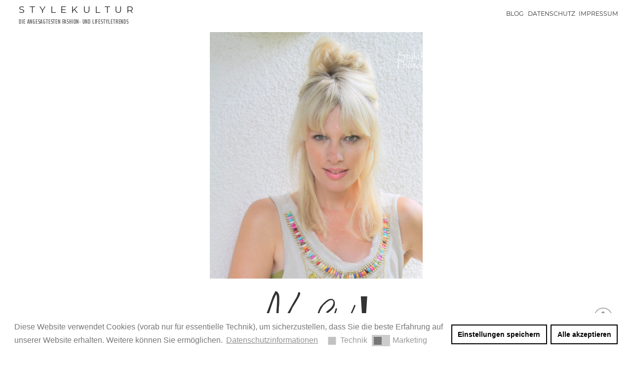

--- FILE ---
content_type: text/css
request_url: https://www.stylekultur.com/wp-content/uploads/sgf-css/font-3e28f8ceff893dbb25ef8cde397d0949.css
body_size: 8539
content:
@font-face {
	font-family: "Libre Franklin";
	font-weight: 300;
	font-style: normal;
	src: local('Libre Franklin Light'), local('LibreFranklin-Light'), url(//www.stylekultur.com/wp-content/uploads/sgf-css/jizAREVItHgc8qDIbSTKq4XkRi20-SI0q1vjitOh.woff2) format('woff2'), url(//www.stylekultur.com/wp-content/uploads/sgf-css/jizAREVItHgc8qDIbSTKq4XkRi20-SI0q10.woff) format('woff');
	unicode-range: U+0000-00FF, U+0131, U+0152-0153, U+02BB-02BC, U+02C6, U+02DA, U+02DC, U+2000-206F, U+2074, U+20AC, U+2122, U+2191, U+2193, U+2212, U+2215, U+FEFF, U+FFFD;
}
@font-face {
	font-family: "Libre Franklin";
	font-weight: 300;
	font-style: italic;
	src: local('Libre Franklin Light Italic'), local('LibreFranklin-LightItalic'), url(//www.stylekultur.com/wp-content/uploads/sgf-css/jizGREVItHgc8qDIbSTKq4XkRiUa454xm1npjfGj7oY.woff2) format('woff2'), url(//www.stylekultur.com/wp-content/uploads/sgf-css/jizGREVItHgc8qDIbSTKq4XkRiUa454xm1npiw.woff) format('woff');
	unicode-range: U+0000-00FF, U+0131, U+0152-0153, U+02BB-02BC, U+02C6, U+02DA, U+02DC, U+2000-206F, U+2074, U+20AC, U+2122, U+2191, U+2193, U+2212, U+2215, U+FEFF, U+FFFD;
}
@font-face {
	font-family: "Libre Franklin";
	font-weight: 400;
	font-style: normal;
	src: local('Libre Franklin'), local('LibreFranklin-Regular'), url(//www.stylekultur.com/wp-content/uploads/sgf-css/jizDREVItHgc8qDIbSTKq4XkRiUf2zcZiVbJ.woff2) format('woff2'), url(//www.stylekultur.com/wp-content/uploads/sgf-css/jizDREVItHgc8qDIbSTKq4XkRiUf2zE.woff) format('woff');
	unicode-range: U+0000-00FF, U+0131, U+0152-0153, U+02BB-02BC, U+02C6, U+02DA, U+02DC, U+2000-206F, U+2074, U+20AC, U+2122, U+2191, U+2193, U+2212, U+2215, U+FEFF, U+FFFD;
}
@font-face {
	font-family: "Libre Franklin";
	font-weight: 400;
	font-style: italic;
	src: local('Libre Franklin Italic'), local('LibreFranklin-Italic'), url(//www.stylekultur.com/wp-content/uploads/sgf-css/jizBREVItHgc8qDIbSTKq4XkRiUa6zUTjnTLgNs.woff2) format('woff2'), url(//www.stylekultur.com/wp-content/uploads/sgf-css/jizBREVItHgc8qDIbSTKq4XkRiUa6zUTiA.woff) format('woff');
	unicode-range: U+0000-00FF, U+0131, U+0152-0153, U+02BB-02BC, U+02C6, U+02DA, U+02DC, U+2000-206F, U+2074, U+20AC, U+2122, U+2191, U+2193, U+2212, U+2215, U+FEFF, U+FFFD;
}
@font-face {
	font-family: "Libre Franklin";
	font-weight: 600;
	font-style: normal;
	src: local('Libre Franklin SemiBold'), local('LibreFranklin-SemiBold'), url(//www.stylekultur.com/wp-content/uploads/sgf-css/jizAREVItHgc8qDIbSTKq4XkRi3A_yI0q1vjitOh.woff2) format('woff2'), url(//www.stylekultur.com/wp-content/uploads/sgf-css/jizAREVItHgc8qDIbSTKq4XkRi3A_yI0q10.woff) format('woff');
	unicode-range: U+0000-00FF, U+0131, U+0152-0153, U+02BB-02BC, U+02C6, U+02DA, U+02DC, U+2000-206F, U+2074, U+20AC, U+2122, U+2191, U+2193, U+2212, U+2215, U+FEFF, U+FFFD;
}
@font-face {
	font-family: "Libre Franklin";
	font-weight: 600;
	font-style: italic;
	src: local('Libre Franklin SemiBold Italic'), local('LibreFranklin-SemiBoldItalic'), url(//www.stylekultur.com/wp-content/uploads/sgf-css/jizGREVItHgc8qDIbSTKq4XkRiUa4-o3m1npjfGj7oY.woff2) format('woff2'), url(//www.stylekultur.com/wp-content/uploads/sgf-css/jizGREVItHgc8qDIbSTKq4XkRiUa4-o3m1npiw.woff) format('woff');
	unicode-range: U+0000-00FF, U+0131, U+0152-0153, U+02BB-02BC, U+02C6, U+02DA, U+02DC, U+2000-206F, U+2074, U+20AC, U+2122, U+2191, U+2193, U+2212, U+2215, U+FEFF, U+FFFD;
}
@font-face {
	font-family: "Libre Franklin";
	font-weight: 800;
	font-style: normal;
	src: local('Libre Franklin ExtraBold'), local('LibreFranklin-ExtraBold'), url(//www.stylekultur.com/wp-content/uploads/sgf-css/jizAREVItHgc8qDIbSTKq4XkRi24_SI0q1vjitOh.woff2) format('woff2'), url(//www.stylekultur.com/wp-content/uploads/sgf-css/jizAREVItHgc8qDIbSTKq4XkRi24_SI0q10.woff) format('woff');
	unicode-range: U+0000-00FF, U+0131, U+0152-0153, U+02BB-02BC, U+02C6, U+02DA, U+02DC, U+2000-206F, U+2074, U+20AC, U+2122, U+2191, U+2193, U+2212, U+2215, U+FEFF, U+FFFD;
}
@font-face {
	font-family: "Libre Franklin";
	font-weight: 800;
	font-style: italic;
	src: local('Libre Franklin ExtraBold Italic'), local('LibreFranklin-ExtraBoldItalic'), url(//www.stylekultur.com/wp-content/uploads/sgf-css/jizGREVItHgc8qDIbSTKq4XkRiUa45I1m1npjfGj7oY.woff2) format('woff2'), url(//www.stylekultur.com/wp-content/uploads/sgf-css/jizGREVItHgc8qDIbSTKq4XkRiUa45I1m1npiw.woff) format('woff');
	unicode-range: U+0000-00FF, U+0131, U+0152-0153, U+02BB-02BC, U+02C6, U+02DA, U+02DC, U+2000-206F, U+2074, U+20AC, U+2122, U+2191, U+2193, U+2212, U+2215, U+FEFF, U+FFFD;
}
@font-face {
	font-family: "Libre Franklin";
	font-weight: 300;
	font-style: normal;
	src: local('Libre Franklin Light'), local('LibreFranklin-Light'), url(//www.stylekultur.com/wp-content/uploads/sgf-css/jizAREVItHgc8qDIbSTKq4XkRi20-SI6q1vjitOh3oc.woff2) format('woff2'), url(//www.stylekultur.com/wp-content/uploads/sgf-css/jizAREVItHgc8qDIbSTKq4XkRi20-SI6q10.woff) format('woff');
	unicode-range: U+0100-024F, U+0259, U+1E00-1EFF, U+2020, U+20A0-20AB, U+20AD-20CF, U+2113, U+2C60-2C7F, U+A720-A7FF;
}
@font-face {
	font-family: "Libre Franklin";
	font-weight: 300;
	font-style: italic;
	src: local('Libre Franklin Light Italic'), local('LibreFranklin-LightItalic'), url(//www.stylekultur.com/wp-content/uploads/sgf-css/jizGREVItHgc8qDIbSTKq4XkRiUa454xm1fpjfGj7oaMBg.woff2) format('woff2'), url(//www.stylekultur.com/wp-content/uploads/sgf-css/jizGREVItHgc8qDIbSTKq4XkRiUa454xm1fpiw.woff) format('woff');
	unicode-range: U+0100-024F, U+0259, U+1E00-1EFF, U+2020, U+20A0-20AB, U+20AD-20CF, U+2113, U+2C60-2C7F, U+A720-A7FF;
}
@font-face {
	font-family: "Libre Franklin";
	font-weight: 400;
	font-style: normal;
	src: local('Libre Franklin'), local('LibreFranklin-Regular'), url(//www.stylekultur.com/wp-content/uploads/sgf-css/jizDREVItHgc8qDIbSTKq4XkRiUR2zcZiVbJsNo.woff2) format('woff2'), url(//www.stylekultur.com/wp-content/uploads/sgf-css/jizDREVItHgc8qDIbSTKq4XkRiUR2zE.woff) format('woff');
	unicode-range: U+0100-024F, U+0259, U+1E00-1EFF, U+2020, U+20A0-20AB, U+20AD-20CF, U+2113, U+2C60-2C7F, U+A720-A7FF;
}
@font-face {
	font-family: "Libre Franklin";
	font-weight: 400;
	font-style: italic;
	src: local('Libre Franklin Italic'), local('LibreFranklin-Italic'), url(//www.stylekultur.com/wp-content/uploads/sgf-css/jizBREVItHgc8qDIbSTKq4XkRiUa6zsTjnTLgNuZ5w.woff2) format('woff2'), url(//www.stylekultur.com/wp-content/uploads/sgf-css/jizBREVItHgc8qDIbSTKq4XkRiUa6zsTiA.woff) format('woff');
	unicode-range: U+0100-024F, U+0259, U+1E00-1EFF, U+2020, U+20A0-20AB, U+20AD-20CF, U+2113, U+2C60-2C7F, U+A720-A7FF;
}
@font-face {
	font-family: "Libre Franklin";
	font-weight: 600;
	font-style: normal;
	src: local('Libre Franklin SemiBold'), local('LibreFranklin-SemiBold'), url(//www.stylekultur.com/wp-content/uploads/sgf-css/jizAREVItHgc8qDIbSTKq4XkRi3A_yI6q1vjitOh3oc.woff2) format('woff2'), url(//www.stylekultur.com/wp-content/uploads/sgf-css/jizAREVItHgc8qDIbSTKq4XkRi3A_yI6q10.woff) format('woff');
	unicode-range: U+0100-024F, U+0259, U+1E00-1EFF, U+2020, U+20A0-20AB, U+20AD-20CF, U+2113, U+2C60-2C7F, U+A720-A7FF;
}
@font-face {
	font-family: "Libre Franklin";
	font-weight: 600;
	font-style: italic;
	src: local('Libre Franklin SemiBold Italic'), local('LibreFranklin-SemiBoldItalic'), url(//www.stylekultur.com/wp-content/uploads/sgf-css/jizGREVItHgc8qDIbSTKq4XkRiUa4-o3m1fpjfGj7oaMBg.woff2) format('woff2'), url(//www.stylekultur.com/wp-content/uploads/sgf-css/jizGREVItHgc8qDIbSTKq4XkRiUa4-o3m1fpiw.woff) format('woff');
	unicode-range: U+0100-024F, U+0259, U+1E00-1EFF, U+2020, U+20A0-20AB, U+20AD-20CF, U+2113, U+2C60-2C7F, U+A720-A7FF;
}
@font-face {
	font-family: "Libre Franklin";
	font-weight: 800;
	font-style: normal;
	src: local('Libre Franklin ExtraBold'), local('LibreFranklin-ExtraBold'), url(//www.stylekultur.com/wp-content/uploads/sgf-css/jizAREVItHgc8qDIbSTKq4XkRi24_SI6q1vjitOh3oc.woff2) format('woff2'), url(//www.stylekultur.com/wp-content/uploads/sgf-css/jizAREVItHgc8qDIbSTKq4XkRi24_SI6q10.woff) format('woff');
	unicode-range: U+0100-024F, U+0259, U+1E00-1EFF, U+2020, U+20A0-20AB, U+20AD-20CF, U+2113, U+2C60-2C7F, U+A720-A7FF;
}
@font-face {
	font-family: "Libre Franklin";
	font-weight: 800;
	font-style: italic;
	src: local('Libre Franklin ExtraBold Italic'), local('LibreFranklin-ExtraBoldItalic'), url(//www.stylekultur.com/wp-content/uploads/sgf-css/jizGREVItHgc8qDIbSTKq4XkRiUa45I1m1fpjfGj7oaMBg.woff2) format('woff2'), url(//www.stylekultur.com/wp-content/uploads/sgf-css/jizGREVItHgc8qDIbSTKq4XkRiUa45I1m1fpiw.woff) format('woff');
	unicode-range: U+0100-024F, U+0259, U+1E00-1EFF, U+2020, U+20A0-20AB, U+20AD-20CF, U+2113, U+2C60-2C7F, U+A720-A7FF;
}

--- FILE ---
content_type: text/css
request_url: https://www.stylekultur.com/wp-content/themes/childtheme/style.css?ver=5.5.17
body_size: 136407
content:
/*
Theme Name: childtheme
Theme URI: https://wordpress.org/themes/twentyseventeen/
Author: the WordPress team - childtheme: Arthouse39, A. I. Schindler Belloum
Author URI: https://wordpress.org/
Description: Indiviuelle Themeerstellung ArthHouse39 on basic Twenty Seventeen brings your site to life with header video and immersive featured images. With a focus on business sites, it features multiple sections on the front page as well as widgets, navigation and social menus, a logo, and more. Personalize its asymmetrical grid with a custom color scheme and showcase your multimedia content with post formats. Our default theme for 2017 works great in many languages, for any abilities, and on any device.
Version: 1.1
License: GNU General Public License v2 or later
License URI: http://www.gnu.org/licenses/gpl-2.0.html
Text Domain: twentyseventeen
Template: twentyseventeen 
Tags: arthouse39childtheme one-column, two-columns, right-sidebar, flexible-header, accessibility-ready, custom-colors, custom-header, custom-menu, custom-logo, editor-style, featured-images, footer-widgets, post-formats, rtl-language-support, sticky-post, theme-options, threaded-comments, translation-ready

This theme, like WordPress, is licensed under the GPL.
Use it to make something cool, have fun, and share what you've learned with others.
Childthemedesign copyright ArtHouse39
*/

/*--------------------------------------------------------------
>>> TABLE OF CONTENTS:
----------------------------------------------------------------
1.0 Normalize
2.0 Accessibility
3.0 Alignments
4.0 Clearings
5.0 Typography
6.0 Forms
7.0 Formatting
8.0 Lists
9.0 Tables
10.0 Links
11.0 Featured Image Hover
12.0 Navigation
13.0 Layout
   13.1 Header
   13.2 Front Page
   13.3 Regular Content
   13.4 Posts
   13.5 Pages
   13.6 Footer
14.0 Comments
15.0 Widgets
16.0 Media
   16.1 Galleries
17.0 Customizer
18.0 SVGs Fallbacks
19.0 Media Queries
20.0 Print
--------------------------------------------------------------*/

/*--------------------------------------------------------------
1.0 Normalize
Styles based on Normalize v5.0.0 @link https://github.com/necolas/normalize.css
--------------------------------------------------------------*/

/* saira-extra-condensed-600 - latin */
@font-face {
  font-family: 'Saira Extra Condensed';
  font-style: normal;
  font-weight: 600;
  src: url('fonts/saira-extra-condensed-v5-latin-600.eot'); /* IE9 Compat Modes */
  src: local('Saira ExtraCondensed SemiBold'), local('SairaExtraCondensed-SemiBold'),
       url('fonts/saira-extra-condensed-v5-latin-600.eot?#iefix') format('embedded-opentype'), /* IE6-IE8 */
       url('fonts/saira-extra-condensed-v5-latin-600.woff2') format('woff2'), /* Super Modern Browsers */
       url('fonts/saira-extra-condensed-v5-latin-600.woff') format('woff'), /* Modern Browsers */
       url('fonts/saira-extra-condensed-v5-latin-600.ttf') format('truetype'), /* Safari, Android, iOS */
       url('fonts/saira-extra-condensed-v5-latin-600.svg#SairaExtraCondensed') format('svg'); /* Legacy iOS */
}
/* montserrat-regular - latin */
@font-face {
  font-family: 'Montserrat';
  font-style: normal;
  font-weight: 400;
  src: url('fonts/montserrat-v12-latin-regular.eot'); /* IE9 Compat Modes */
  src: local('Montserrat Regular'), local('Montserrat-Regular'),
       url('fonts/montserrat-v12-latin-regular.eot?#iefix') format('embedded-opentype'), /* IE6-IE8 */
       url('fonts/montserrat-v12-latin-regular.woff2') format('woff2'), /* Super Modern Browsers */
       url('fonts/montserrat-v12-latin-regular.woff') format('woff'), /* Modern Browsers */
       url('fonts/montserrat-v12-latin-regular.ttf') format('truetype'), /* Safari, Android, iOS */
       url('fonts/montserrat-v12-latin-regular.svg#Montserrat') format('svg'); /* Legacy iOS */
}
/*800  */
@font-face {
  font-family: 'Montserrat';
  font-style: normal;
  font-weight: 800;
  src: url('fonts/montserrat-v12-latin-800.eot'); /* IE9 Compat Modes */
  src: local('Montserrat 800'), local('Montserrat-800'),
       url('fonts/montserrat-v12-latin-800.eot?#iefix') format('embedded-opentype'), /* IE6-IE8 */
       url('fonts/montserrat-v12-latin-800.woff2') format('woff2'), /* Super Modern Browsers */
       url('fonts/montserrat-v12-latin-800.woff') format('woff'), /* Modern Browsers */
       url('fonts/montserrat-v12-latin-800.ttf') format('truetype'), /* Safari, Android, iOS */
       url('fonts/montserrat-v12-latin-800.svg#Montserrat') format('svg'); /* Legacy iOS */
}
/* montserrat-regular - latin */
@font-face {
  font-family: 'ArtySignature';
  font-style: normal;
  font-weight: 400;
   src: url('fonts/ArtySignature.eot');  /* IE9 Compat Modes  */ 
  src: local('ArtySignature'), local('ArtySignature'),
       url('fonts/ArtySignature.eot?#iefix') format('embedded-opentype'), /* IE6-IE8 */
       url('fonts/ArtySignature.woff2') format('woff2'), /* Super Modern Browsers */
       url('fonts/ArtySignature.woff') format('woff'), /* Modern Browsers */
       url('fonts/ArtySignature.ttf') format('truetype'), /* Safari, Android, iOS */
       url('fonts/ArtySignature.svg#ArtySignature') format('svg'); /* Legacy iOS */
}
html {
	font-family: 'Montserrat', Calibri, Helvetica, sans-serif;
	line-height: 1.15;
	-ms-text-size-adjust: 100%;
	-webkit-text-size-adjust: 100%;
}

body {
	margin: 0;
}

::-scrollbar-thumb, scrollbarthumb-vertical {
    background-color: #393939!important;
    border-bottom: 1px solid #444!important;
}
::-scrollbar-thumb, scrollbarthumb-vertical {
    background-color: #393939!important;
    border-bottom: 1px solid #444!important;
}
::-webkit-scrollbar, scrollbar-small{width:9px !important;height:9px;}
::-webkit-scrollbar-track, scrollbartrack-vertical{background-color: #f7f7f7;
    border-left: 1px solid #cacaca;}
::-webkit-scrollbar-thumb, scrollbarthumb-vertical{
   background-color: #dcdcdc;
    border-bottom: 4px solid #868888;border-left: 1px solid #e8e8e8;
}
}
article,
aside,
footer,
header,
nav,
section {
	display: block;
}

h1 {
	font-size: 2em;
	margin: 0.67em 0;
}

figcaption,
figure,
main {
	display: block;
}

figure {
	margin: 2em 0;
}

hr {
	-webkit-box-sizing: content-box;
	-moz-box-sizing: content-box;
	box-sizing: content-box;
	height: 0;
	overflow: visible;
}

pre {
	font-family: monospace, monospace;
	font-size: 1em;
}

a {
	background-color: transparent;
	-webkit-text-decoration-skip: objects;
}

a:active,
a:hover {
	outline-width: 0;
}
.site-footer a {
    outline: 0!important;
    border: 0!important;
}
.footbutts {
    display: none;
    z-index: 99999999999999999;
    position: fixed;
    bottom: 1px;
    right: 2%;
    padding: 0;
    min-width: 389px;
}
.kontakt {
    display: inline-block;
    font-size: .9rem;
    /* font-weight: 400; */
    padding: 3px 0;
    width: 49.94%;
    max-width: 192px;
    height: 43px;
    margin: 0;
    background: rgb(253, 106, 5) !important;
    color: #000!important;
    box-sizing: border-box;
    border: 1px solid #969696;
}
.caldera-grid .btn-default {
    color: #333;
    background-color: #fd6a05 !important;
    border-color: #ccc;
}
.kontakt:hover {background: #fd6a05  !important;}
.kontakt:visited {background: rgb(199, 253, 253)  !important;}
.kontakt a {color: #000!important;
}
.post-grid .pagination .page-numbers, .post-grid .pagination .pager, .post-grid .pagination .paginate.next-previous a {

  font-weight:400;
    }
#panel2>panel-image{
    background-image: url(https://wlan-concierge.de/wp-content/themes/arthouse39-c-theme/img/wLan-concierge_n.jpg) !important;
}
.einf iframe .player .vp-title .vp-title-header {
height:1px !important;
    display: none !important;
	}
abbr[title] {
	border-bottom: 1px #767676 dotted;
	text-decoration: none;
}
.sl1 {    text-align: left;padding: 11% 7% 0%;
    height: 77vH;
}
.sl1 h1 {    color: #fff;
    text-shadow: 1px 2px 19px #000;
	text-align: left;    max-width: 999px;
}
.sl1 .su-button {
    margin: 2%;
}
 .backstretch img{right: 0px!important;   
 width:100%;
height: auto;
}
b,
strong {
	font-weight: inherit;
}

b,
strong {
	font-weight: 700;
}

code,
kbd,
samp {
	font-family: monospace, monospace;
	font-size: 1em;
}

dfn {
	font-style: italic;
}

mark {
	background-color: #eee;
	color: #222;
}

small {
	font-size: 80%;
}

sub,
sup {
	font-size: 75%;
	line-height: 0;
	position: relative;
	vertical-align: baseline;
}

sub {
	bottom: -0.25em;
}

sup {
	top: -0.5em;
}

audio,
video {
	display: inline-block;
}

audio:not([controls]) {
	display: none;
	height: 0;
}

img {
	border-style: none;
}

svg:not(:root) {
	overflow: hidden;
}

button,
input,
optgroup,
select,
textarea {
	font-family: sans-serif;
	font-size: 100%;
	line-height: 1.15;
	margin: 0;
}

button,
input {
	overflow: visible;
}

button,
select {
	text-transform: none;
}

button,
html [type="button"],
[type="reset"],
[type="submit"] {
	-webkit-appearance: button;
}

button::-moz-focus-inner,
[type="button"]::-moz-focus-inner,
[type="reset"]::-moz-focus-inner,
[type="submit"]::-moz-focus-inner {
	border-style: none;
	padding: 0;
}

button:-moz-focusring,
[type="button"]:-moz-focusring,
[type="reset"]:-moz-focusring,
[type="submit"]:-moz-focusring {
	outline: 1px dotted ButtonText;
}

fieldset {
	border: 1px solid #bbb;
	margin: 0 2px;
	padding: 0.35em 0.625em 0.75em;
}

legend {
	-webkit-box-sizing: border-box;
	-moz-box-sizing: border-box;
	box-sizing: border-box;
	color: inherit;
	display: table;
	max-width: 100%;
	padding: 0;
	white-space: normal;
}

progress {
	display: inline-block;
	vertical-align: baseline;
}

textarea {
	overflow: auto;
}

[type="checkbox"],
[type="radio"] {
	-webkit-box-sizing: border-box;
	-moz-box-sizing: border-box;
	box-sizing: border-box;
	padding: 0;
}

[type="number"]::-webkit-inner-spin-button,
[type="number"]::-webkit-outer-spin-button {
	height: auto;
}

[type="search"] {
	-webkit-appearance: textfield;
	outline-offset: -2px;
}

[type="search"]::-webkit-search-cancel-button,
[type="search"]::-webkit-search-decoration {
	-webkit-appearance: none;
}

::-webkit-file-upload-button {
	-webkit-appearance: button;
	font: inherit;
}

details,
menu {
	display: block;
}

summary {
	display: list-item;
}

canvas {
	display: inline-block;
}

template {
	display: none;
}

[hidden] {
	display: none;
}

/*--------------------------------------------------------------
2.0 Accessibility
--------------------------------------------------------------*/

/* Text meant only for screen readers. */

.screen-reader-text {
	clip: rect(1px, 1px, 1px, 1px);
	height: 1px;
	overflow: hidden;
	position: absolute !important;
	width: 1px;
	word-wrap: normal !important; /* Many screen reader and browser combinations announce broken words as they would appear visually. */
}

.screen-reader-text:focus {
	background-color: #f1f1f1;
	-webkit-border-radius: 3px;
	border-radius: 3px;
	-webkit-box-shadow: 0 0 2px 2px rgba(0, 0, 0, 0.6);
	box-shadow: 0 0 2px 2px rgba(0, 0, 0, 0.6);
	clip: auto !important;
	color: #21759b;
	display: block;
	font-size: 14px;
	font-size: 0.875rem;
	font-weight: 700;
	height: auto;
	left: 5px;
	line-height: normal;
	padding: 15px 23px 14px;
	text-decoration: none;
	top: 5px;
	width: auto;
	z-index: 100000; /* Above WP toolbar. */
}

/*--------------------------------------------------------------
3.0 Alignments
--------------------------------------------------------------*/

.alignleft {
	display: inline;
	float: left;
	margin-right: 1.5em;
}

.alignright {
	display: inline;
	float: right;
	margin-left: 1.5em;
}

.aligncenter {
	clear: both;
	display: block;
	margin: 1.7% auto;
}

/*--------------------------------------------------------------
4.0 Clearings
--------------------------------------------------------------*/

.clear:before,
.clear:after,
.entry-content:before,
.entry-content:after,
.entry-footer:before,
.entry-footer:after,
.comment-content:before,
.comment-content:after,
.site-header:before,
.site-header:after,
.site-content:before,
.site-content:after,
.site-footer:before,
.site-footer:after,
.nav-links:before,
.nav-links:after,
.pagination:before,
.pagination:after,
.comment-author:before,
.comment-author:after,
.widget-area:before,
.widget-area:after,
.widget:before,
.widget:after,
.comment-meta:before,
.comment-meta:after {
	content: "";
	display: table;
	table-layout: fixed;
}

.clear:after,
.entry-content:after,
.entry-footer:after,
.comment-content:after,
.site-header:after,
.site-content:after,
.site-footer:after,
.nav-links:after,
.pagination:after,
.comment-author:after,
.widget-area:after,
.widget:after,
.comment-meta:after {
	clear: both;
}
.su-column-size-1-3 {
    width: 28.66%!important;
}
.Testimonials {text-align: center;
    max-width: 1423px;
    margin: auto;
}
.Testimonials h3 {text-align: center;
}
.Testimonials p {text-align: left;
}
.Testimonials .su-column-size-1-3{-webkit-box-shadow: 0 0 40px rgba(0,0,0,.15);
    box-shadow: 0 0 40px rgba(0,0,0,.15);
	    padding: 3rem 2%;
	}
.tl{text-align: left;    background-color: #f7f7f7;
    padding: 2% 2% 4% !important;
}
/*--------------------------------------------------------------
5.0 Typography
--------------------------------------------------------------*/

body,
button,
input,
select,
textarea,
p,
.einf .su-column-inner.su-clearfix {
	color: #111;
	font-family:'Montserrat', "Helvetica Neue", helvetica, arial, sans-serif;
	font-size: 15px;
	font-size: 0.975rem;
	font-weight: 400;
	line-height: 1.476;
}
/* p:not(.home) {   font-size: 1.1rem;
    font-weight: 400;
    line-height: 1.76;
	}
  .home p {   font-size: 1.071rem;
    font-weight: 400;
    line-height: 1.716;
	} */
h1,
h2,
h3,
h4,
h5,
h6 {    color: #333;
    font-family: 'Saira Extra Condensed', "Helvetica Neue", helvetica, arial, sans-serif;
    letter-spacing: 1px;
    clear: both;
    line-height: 1.4;
    font-weight: 400;
    margin: 33px 0 1.395rem;
    padding: 0;
}

h1:first-child,
h2:first-child,
h3:first-child,
h4:first-child,
h5:first-child,
h6:first-child {
	padding-top: 0;
}
h1:first-child, h1 {
font-family: 'ArtySignature', calibri, cursive;
    font-size: 9rem;
    letter-spacing: 2px;
margin: -7px auto 3.62rem;
}
.archive h1:first-child, h1 {
    margin: -7px auto 1.62rem;
}
/* .home h1:first-child {
padding-top: 22.16rem;
} */
.skin.contentbottom .layer-content {
    background: rgba(0, 0, 0, 0.49) none repeat scroll 0 0 !important;
    padding-bottom: 6px;
	}
#post-grid-5707 .element_0 {
    color: #fff;
    font-family: 'Saira Extra Condensed', "Helvetica Neue", helvetica, arial, sans-serif;
    display: block;
    font-size: 24px;
}
#post-grid-5707 .element_2 {
    color: #c3c3c3;
}
.page-template-folgeseite h1  {
    font-size: 6rem;line-height: 1em;
	}
.page-template-folgeseite h1.klh1 {
   margin-left: 13%;margin-top: 13rem;
    font-size: 3rem;
    border-bottom: 4px solid #b0d41b;
    max-width: 34%;
    padding-bottom: 13px;line-height: 1.16em;
}
.page-template-folgeseite h1.klh1 > p,
.page-template-folgeseite h1.klh1 ~ .weissc
{
   margin-left: 13%;margin-top: 2.3rem;
   }
hr.wp-block-separator {
    background-color: #333;
    max-width: 96% !important;
    height: 1px;
}
#post-grid-5707 {
    padding: 0 10px;margin-top: -2.23rem;}
.zw_ue {font-family: 'Saira Extra Condensed', "Helvetica Neue", helvetica, arial, sans-serif;
    text-transform: uppercase;
    letter-spacing: .3493rem;
    background-color: #fff;
    display: block;
    z-index: 9;
    position: relative;
    max-width: fit-content;
    margin: auto;
    padding: 0 6px 0 10px;
}
.lin_m {
    background-color: #333!important;
    height: 1px;
    position: relative;
    top: -1.46rem;
}
.wp-block-separator.is-style-wide {
    border-bottom-width: 1px;
    max-width: 96% !important;
    margin: 0rem auto 2rem;
}
.weiss {
    color: #fff;
	font-size: 1.361em;
    margin-bottom: .3rem;
	    text-transform: uppercase;
}
.weissc, .weissc a {
    color: #fff;
	}
.cta {
    color: #fff !important;
	border: none!important;
    background: #afd31b!important;
    max-width: 222px;
    text-align: center;
    padding: 7px;
	    box-shadow: none !important;
}
h1 {padding-top: 23px;
	font-size: 24px;
	font-size: 7rem;
	text-align: center;
	  /*   text-transform: uppercase; */
line-height: 1em;
}

h2 {
margin: 0 auto .09em;
    text-align: center;

}
.caption-with-icons-scale span{
    font-weight: 600 !important;
}
.home h2 {    text-align: center;}
.su-row.einf {
    max-width: 1497px;
    width: 90%;
    margin: auto;
}

h3 {

	font-size: 18px;
	font-size: 2.125rem;


}

h4 {
font-size: 1.69rem;
    margin: 1rem 0;
}


h5 {

	     font-size: 1.5rem; 

	font-weight: 800;

}

h6 {

	font-size: 15px;
	font-size: 1.4rem;
	font-weight: 800;
}
.absto {
    height: 32vH !important;
}
/* .absto2 {
    height: 36vH !important;
} */
.lespac {
    letter-spacing: 2px;
    font-size: 1.14rem;
}
.lespac p {
font-size: 1.14rem;
}
p, .einf .su-column-inner.su-clearfix {    
	margin: 0 0 .7em;
	word-wrap: break-word !important;
    word-break: keep-all;
    white-space: normal;

/* 	-moz-hyphens: auto;
-webkit-hyphens: auto;
-ms-hyphens: auto;
-o-hyphens: auto;
hyphens: auto; */ 

}
.caldera-grid label {
    display: inline-block;
    max-width: 100%;
    margin-bottom: 2px;
    font-weight: 600;
    font-size: 14px;

}
.help-block {
    font-size: 12px;
}

.leistg img{
    max-width: 85px;
}
div.wpforms-container-full .wpforms-form .wpforms-field-label {
    display: block;
    font-weight: 300 !important;}
.kontt {
    padding: 0 5%;
}
dfn,
cite,
em,
i {
	font-style: italic;
}
.ibox h6 {
    font-size: 1.023rem;
    margin: 4px 0 0 0;
}
.ibox p {    font-size: 0.91rem;
    font-weight: 400;
    line-height: 1.2376;
	    margin: 0 0 0.79em;
}
.ibox .su-box-title {
    display: none;
	}
blockquote {
	color: #666;
	font-size: 18px;
	font-size: 1.125rem;
	font-style: italic;
	line-height: 1.7;
	margin: 0;
	overflow: hidden;
	padding: 0;
}

blockquote cite {
	display: block;
	font-style: normal;
	font-weight: 600;
	margin-top: 0.5em;
}
.col1 {
    display: flex;
}


.col1b {
    position: relative;
    /* top: 69vh; display: flex;*/
	    height: 100%;
      position: relative;
    background-repeat: no-repeat;
    background-position: left bottom;background-size: 100%;
}

@-moz-document url-prefix() {
.col1b {
    /* top: 79vh; */
}}
.col2 {
    display: inline-block;
       height: 323px; width: 37%;
    padding: 2em;
    margin: 2% 1% 2% 8%;
    border: 1px solid #9a9a9a;
}
.col2 img {
    margin: -10px 1em!important;
}
.col3 img { margin:-10px 1em 0 0!important
}
.col2or {
    display: inline-block;
    width: 46%;
    /* padding: 2em; */
    margin: 2% 1% 2% 4%;
      font-weight: 700;
}
.col3 {
    width: 307px;
    color: white;
    font-weight: 700;
    padding: 8px 0em 9px 2.73em;
    margin: 2% auto;
    /* text-align: center; */
    background-image: url(img/klammern.png);
    background-size: 100%;
    background-repeat: no-repeat;
	    text-shadow: 0px 1px 6px #333;
}
.col3 a {
    color: white;
}
.hg .su-column-size-1-3 {
    /* height: 330px; */
	height:18vW;
    border-radius: 2px;
    background-repeat: no-repeat;
    background-size: 100% 100%;
    color: #000;
    letter-spacing: 1px;
    margin: 0 0 0 .5% !important;
    width: 32.83%;
	position:relative;
}
.hg .su-column-size-1-3 .su-column-inner  {
      vertical-align: bottom;
    font-size: 112px;
    position: absolute;
        bottom: 0px;
    line-height: .9em;

    font-family: 'Poppins', Calibri, sans-serif;
    font-weight: 100;
    text-transform: uppercase;
}
.Mann .su-column-inner {width: 98%;
    text-align: right;
	}
.Entfalten .su-column-inner, .Beratung .su-column-inner {width: 98%;
    text-align: right;
    letter-spacing: -13px;
	}
.Beratung .su-column-inner {width: 98%;
    text-align: right;
    letter-spacing: -9px;
	}
[class*="su-column"] + [class*="su-column"]:last-child {
    float: none !important;
    display: inline-block;
}


.su-button-style-default{margin-left: 8%;    min-width: 169px;}
.butt span {
    font-size: 17px !important;
	}
.butt2 {float: right;
    margin: 0 8%;
	}
address {
	margin: 0 0 1.5em;
}
#n2-ss-2 .n2-ow, #n2-ss-2 .n2-ow *, #n2-ss-2 .n2-ow-all * {
    font-size: 21px !important;
    max-height: 20em;
    background-color: #86b813 !important;
	color:#fff !important;
	}
pre {
	background: #eee;
	font-family: "Courier 10 Pitch", Courier, monospace;
	font-size: 15px;
	font-size: 0.9375rem;
	line-height: 1.6;
	margin-bottom: 1.6em;
	max-width: 100%;
	overflow: auto;
	padding: 1.6em;
}

code,
kbd,
tt,
var {
	font-family: Monaco, Consolas, monospace;
	font-size: 15px;
	font-size: 0.9375rem;
}

abbr,
acronym {
	border-bottom: 1px dotted #666;
	cursor: help;
}

mark,
ins {
	background: #eee;
	text-decoration: none;
}

big, .big {
	font-size: 125%;
}

blockquote {
	quotes: "" "";
}

q {
	quotes: "“" "”" "‘" "’";
}

blockquote:before,
blockquote:after {
	content: "";
}

:focus {
	outline: none;
}

/* Typography for Arabic Font */

html[lang="ar"] body,
html[lang="ar"] button,
html[lang="ar"] input,
html[lang="ar"] select,
html[lang="ar"] textarea,
html[lang="ary"] body,
html[lang="ary"] button,
html[lang="ary"] input,
html[lang="ary"] select,
html[lang="ary"] textarea,
html[lang="azb"] body,
html[lang="azb"] button,
html[lang="azb"] input,
html[lang="azb"] select,
html[lang="azb"] textarea,
html[lang="fa-IR"] body,
html[lang="fa-IR"] button,
html[lang="fa-IR"] input,
html[lang="fa-IR"] select,
html[lang="fa-IR"] textarea,
html[lang="haz"] body,
html[lang="haz"] button,
html[lang="haz"] input,
html[lang="haz"] select,
html[lang="haz"] textarea,
html[lang="ps"] body,
html[lang="ps"] button,
html[lang="ps"] input,
html[lang="ps"] select,
html[lang="ps"] textarea,
html[lang="ur"] body,
html[lang="ur"] button,
html[lang="ur"] input,
html[lang="ur"] select,
html[lang="ur"] textarea {
	font-family: Tahoma, Arial, sans-serif;
}

html[lang="ar"] h1,
html[lang="ar"] h2,
html[lang="ar"] h3,
html[lang="ar"] h4,
html[lang="ar"] h5,
html[lang="ar"] h6,
html[lang="ary"] h1,
html[lang="ary"] h2,
html[lang="ary"] h3,
html[lang="ary"] h4,
html[lang="ary"] h5,
html[lang="ary"] h6,
html[lang="azb"] h1,
html[lang="azb"] h2,
html[lang="azb"] h3,
html[lang="azb"] h4,
html[lang="azb"] h5,
html[lang="azb"] h6,
html[lang="fa-IR"] h1,
html[lang="fa-IR"] h2,
html[lang="fa-IR"] h3,
html[lang="fa-IR"] h4,
html[lang="fa-IR"] h5,
html[lang="fa-IR"] h6,
html[lang="haz"] h1,
html[lang="haz"] h2,
html[lang="haz"] h3,
html[lang="haz"] h4,
html[lang="haz"] h5,
html[lang="haz"] h6,
html[lang="ps"] h1,
html[lang="ps"] h2,
html[lang="ps"] h3,
html[lang="ps"] h4,
html[lang="ps"] h5,
html[lang="ps"] h6,
html[lang="ur"] h1,
html[lang="ur"] h2,
html[lang="ur"] h3,
html[lang="ur"] h4,
html[lang="ur"] h5,
html[lang="ur"] h6 {
	font-weight: 700;
}

/* Typography for Chinese Font */

html[lang^="zh-"] body,
html[lang^="zh-"] button,
html[lang^="zh-"] input,
html[lang^="zh-"] select,
html[lang^="zh-"] textarea {
	font-family: "PingFang TC", "Helvetica Neue", Helvetica, STHeitiTC-Light, Arial, sans-serif;
}

html[lang^="zh-"] h1,
html[lang^="zh-"] h2,
html[lang^="zh-"] h3,
html[lang^="zh-"] h4,
html[lang^="zh-"] h5,
html[lang^="zh-"] h6 {
	font-weight: 700;
}

/* Typography for Cyrillic Font */

html[lang="bg-BG"] body,
html[lang="bg-BG"] button,
html[lang="bg-BG"] input,
html[lang="bg-BG"] select,
html[lang="bg-BG"] textarea,
html[lang="ru-RU"] body,
html[lang="ru-RU"] button,
html[lang="ru-RU"] input,
html[lang="ru-RU"] select,
html[lang="ru-RU"] textarea,
html[lang="uk"] body,
html[lang="uk"] button,
html[lang="uk"] input,
html[lang="uk"] select,
html[lang="uk"] textarea {
	font-family: "Helvetica Neue", Helvetica, "Segoe UI", Arial, sans-serif;
}

html[lang="bg-BG"] h1,
html[lang="bg-BG"] h2,
html[lang="bg-BG"] h3,
html[lang="bg-BG"] h4,
html[lang="bg-BG"] h5,
html[lang="bg-BG"] h6,
html[lang="ru-RU"] h1,
html[lang="ru-RU"] h2,
html[lang="ru-RU"] h3,
html[lang="ru-RU"] h4,
html[lang="ru-RU"] h5,
html[lang="ru-RU"] h6,
html[lang="uk"] h1,
html[lang="uk"] h2,
html[lang="uk"] h3,
html[lang="uk"] h4,
html[lang="uk"] h5,
html[lang="uk"] h6 {
	font-weight: 700;
	line-height: 1.2;
}

/* Typography for Devanagari Font */

html[lang="bn-BD"] body,
html[lang="bn-BD"] button,
html[lang="bn-BD"] input,
html[lang="bn-BD"] select,
html[lang="bn-BD"] textarea,
html[lang="hi-IN"] body,
html[lang="hi-IN"] button,
html[lang="hi-IN"] input,
html[lang="hi-IN"] select,
html[lang="hi-IN"] textarea,
html[lang="mr-IN"] body,
html[lang="mr-IN"] button,
html[lang="mr-IN"] input,
html[lang="mr-IN"] select,
html[lang="mr-IN"] textarea {
	font-family: Arial, sans-serif;
}

html[lang="bn-BD"] h1,
html[lang="bn-BD"] h2,
html[lang="bn-BD"] h3,
html[lang="bn-BD"] h4,
html[lang="bn-BD"] h5,
html[lang="bn-BD"] h6,
html[lang="hi-IN"] h1,
html[lang="hi-IN"] h2,
html[lang="hi-IN"] h3,
html[lang="hi-IN"] h4,
html[lang="hi-IN"] h5,
html[lang="hi-IN"] h6,
html[lang="mr-IN"] h1,
html[lang="mr-IN"] h2,
html[lang="mr-IN"] h3,
html[lang="mr-IN"] h4,
html[lang="mr-IN"] h5,
html[lang="mr-IN"] h6 {
	font-weight: 700;
}

/* Typography for Greek Font */

html[lang="el"] body,
html[lang="el"] button,
html[lang="el"] input,
html[lang="el"] select,
html[lang="el"] textarea {
	font-family: "Helvetica Neue", Helvetica, Arial, sans-serif;
}

html[lang="el"] h1,
html[lang="el"] h2,
html[lang="el"] h3,
html[lang="el"] h4,
html[lang="el"] h5,
html[lang="el"] h6 {
	font-weight: 700;
	line-height: 1.3;
}

/* Typography for Gujarati Font */

html[lang="gu-IN"] body,
html[lang="gu-IN"] button,
html[lang="gu-IN"] input,
html[lang="gu-IN"] select,
html[lang="gu-IN"] textarea {
	font-family: Arial, sans-serif;
}

html[lang="gu-IN"] h1,
html[lang="gu-IN"] h2,
html[lang="gu-IN"] h3,
html[lang="gu-IN"] h4,
html[lang="gu-IN"] h5,
html[lang="gu-IN"] h6 {
	font-weight: 700;
}

/* Typography for Hebrew Font */

html[lang="he-IL"] body,
html[lang="he-IL"] button,
html[lang="he-IL"] input,
html[lang="he-IL"] select,
html[lang="he-IL"] textarea {
	font-family: "Arial Hebrew", Arial, sans-serif;
}

html[lang="he-IL"] h1,
html[lang="he-IL"] h2,
html[lang="he-IL"] h3,
html[lang="he-IL"] h4,
html[lang="he-IL"] h5,
html[lang="he-IL"] h6 {
	font-weight: 700;
}

/* Typography for Japanese Font */

html[lang="ja"] body,
html[lang="ja"] button,
html[lang="ja"] input,
html[lang="ja"] select,
html[lang="ja"] textarea {
	font-family: "Hiragino Kaku Gothic Pro", Meiryo, sans-serif;
}

html[lang="ja"] h1,
html[lang="ja"] h2,
html[lang="ja"] h3,
html[lang="ja"] h4,
html[lang="ja"] h5,
html[lang="ja"] h6 {
	font-weight: 700;
}

/* Typography for Korean font */

html[lang="ko-KR"] body,
html[lang="ko-KR"] button,
html[lang="ko-KR"] input,
html[lang="ko-KR"] select,
html[lang="ko-KR"] textarea {
	font-family: "Apple SD Gothic Neo", "Malgun Gothic", "Nanum Gothic", Dotum, sans-serif;
}

html[lang="ko-KR"] h1,
html[lang="ko-KR"] h2,
html[lang="ko-KR"] h3,
html[lang="ko-KR"] h4,
html[lang="ko-KR"] h5,
html[lang="ko-KR"] h6 {
	font-weight: 600;
}

/* Typography for Thai Font */

html[lang="th"] h1,
html[lang="th"] h2,
html[lang="th"] h3,
html[lang="th"] h4,
html[lang="th"] h5,
html[lang="th"] h6 {
	line-height: 1.65;
	font-family: "Sukhumvit Set", "Helvetica Neue", Helvetica, Arial, sans-serif;
}

html[lang="th"] body,
html[lang="th"] button,
html[lang="th"] input,
html[lang="th"] select,
html[lang="th"] textarea {
	line-height: 1.8;
	font-family: "Sukhumvit Set", "Helvetica Neue", Helvetica, Arial, sans-serif;
}

/* Remove letter-spacing for all non-latin alphabets */

html[lang="ar"] *,
html[lang="ary"] *,
html[lang="azb"] *,
html[lang="haz"] *,
html[lang="ps"] *,
html[lang^="zh-"] *,
html[lang="bg-BG"] *,
html[lang="ru-RU"] *,
html[lang="uk"] *,
html[lang="bn-BD"] *,
html[lang="hi-IN"] *,
html[lang="mr-IN"] *,
html[lang="el"] *,
html[lang="gu-IN"] *,
html[lang="he-IL"] *,
html[lang="ja"] *,
html[lang="ko-KR"] *,
html[lang="th"] * {
	letter-spacing: 0 !important;
}
.kontakt-o {position: fixed;
width:100%;
    z-index: 9;
    background-color: #000;
padding: 4px 5.3%;
    box-sizing: border-box;
}
.kontakt-o a  {color:#333 !important;

    margin: 0 13px;
}
a.head, .head span {
    color: #fff !important;font-size: 13px !important;
}
.kontakt-o .current_page_item > a, .kontakt-o a:active, .kontakt-o a:focus, .kontakt-o a:hover {color:#86b813;}
.kontakt-o .en {

    margin-right: 12%;
}

#slider_kunden .owl-item, #slider_kunden .owl-item p {
    color: #fff;
}/*--------------------------------------------------------------
6.0 Forms
--------------------------------------------------------------*/

label {
	color: #333;
	display: block;

	margin-bottom: 0.5em;
}
footer label {
	color: #ccc;    font-size: 0.8275rem;
	display: block;
	font-weight: 300;
	}
fieldset {
	margin-bottom: 1em;
}

input[type="text"],
input[type="email"],
input[type="url"],
input[type="password"],
input[type="search"],
input[type="number"],
input[type="tel"],
input[type="range"],
input[type="date"],
input[type="month"],
input[type="week"],
input[type="time"],
input[type="datetime"],
input[type="datetime-local"],
input[type="color"],
textarea {
	color: #666;
	background: #fff;
	background-image: -webkit-linear-gradient(rgba(255, 255, 255, 0), rgba(255, 255, 255, 0));
	border: 1px solid #505050;
	-webkit-border-radius: 3px;
	border-radius: 3px;
	display: block;
	padding: 0.37em;
	width: 100%;
}

input[type="text"]:focus,
input[type="email"]:focus,
input[type="url"]:focus,
input[type="password"]:focus,
input[type="search"]:focus,
input[type="number"]:focus,
input[type="tel"]:focus,
input[type="range"]:focus,
input[type="date"]:focus,
input[type="month"]:focus,
input[type="week"]:focus,
input[type="time"]:focus,
input[type="datetime"]:focus,
input[type="datetime-local"]:focus,
input[type="color"]:focus,
textarea:focus {
	color: #222;
	border-color: #333;
}

select {
	border: 1px solid #bbb;
	-webkit-border-radius: 3px;
	border-radius: 3px;
	height: 3em;
	max-width: 100%;
}
.woocommerce-ordering select {
	border: 0px solid #bbb;
	}
input[type="radio"],
input[type="checkbox"] {
	margin-right: 0.5em;
}

input[type="radio"] + label,
input[type="checkbox"] + label {
	font-weight: 400;
}
button,
input[type="button"],
input[type="submit"], .add_to_cart_button {
        background: #e0e0e0;
    border: 2px solid #000;
    padding: 8px 26px;
	-webkit-border-radius: 0;
	border-radius: 0!important;

	color: #000;
	cursor: pointer;

	font-size: 14px;
	font-size: 0.875rem;
	font-weight: 800;
	line-height: 1;

	text-shadow: none;
	-webkit-transition: background 0.2s;
	transition: background 0.2s; 

    margin: auto;
    text-align: center;
    width: 197px;
    display: block;	
}
.woocommerce-page button,
.woocommerce-page input[type="button"],
.woocommerce-page input[type="submit"], .add_to_cart_button  {
-webkit-box-shadow: -1px 4px 4px #757575!important;
box-shadow: -1px 4px 4px #757575!important;
}
ul.products li.product .price {
    display: block;
    margin: .6em 0 0;
    font-size: 1.2rem;
}
.product p.wc-gzd-additional-info {
    margin: .1rem 0 .6rem;
    font-size: .69em;
    clear: left;
}
.product p.wc-gzd-additional-info {
    margin-bottom: .5rem;
    font-size: .69em!important;
}

.woocommerce-loop-product__title {
    font-size: 13px;
    color: #000;
    font-size: 1.9125rem;
    text-transform: uppercase;
    font-weight: 800;
    letter-spacing: .06em;
    background-color: #b0d41b;
}
.cform input.backbutton, .cform input.resetbutton, .cform input.sendbutton {padding: .61em 2em!important;}
input + button,
input + input[type="button"],
input + input[type="submit"] {
	padding: 0.75em 2em;
}

button.secondary,
input[type="reset"],
input[type="button"].secondary,
input[type="reset"].secondary,
input[type="submit"].secondary {
	background-color: #ddd;
	color: #222;
}

button:hover,
button:focus,
input[type="button"]:hover,
input[type="button"]:focus,
input[type="submit"]:hover,
input[type="submit"]:focus {
	background: #ff1b1b;
}

button.secondary:hover,
button.secondary:focus,
input[type="reset"]:hover,
input[type="reset"]:focus,
input[type="button"].secondary:hover,
input[type="button"].secondary:focus,
input[type="reset"].secondary:hover,
input[type="reset"].secondary:focus,
input[type="submit"].secondary:hover,
input[type="submit"].secondary:focus {
	background: #ff1b1b;
}

/* Placeholder text color -- selectors need to be separate to work. */
::-webkit-input-placeholder {
	color: #333;
	font-family: 'Montserrat', "Helvetica Neue", helvetica, arial, sans-serif;
}

:-moz-placeholder {
	color: #333;
	font-family: 'Montserrat', "Helvetica Neue", helvetica, arial, sans-serif;
}

::-moz-placeholder {
	color: #333;
	font-family: 'Montserrat', "Helvetica Neue", helvetica, arial, sans-serif;
	opacity: 1;
	/* Since FF19 lowers the opacity of the placeholder by default */
}

:-ms-input-placeholder {
	color: #333;
	font-family: 'Montserrat', "Helvetica Neue", helvetica, arial, sans-serif;
}

/*--------------------------------------------------------------
7.0 Formatting
--------------------------------------------------------------*/

hr {
	    background-color: #7d7d7d;
    border: 0;
    height: 1px;
    width: 47%;
    margin-bottom: 1.95em;
    display: block;
    width: 100%;
    margin: 12px 0;
}

/*--------------------------------------------------------------
8.0 Lists
--------------------------------------------------------------*/

ul,
ol {
	margin: 0 0 1.5em;
	padding: 0;
}

ul {
	/* list-style: disc; */ 
	    list-style: none;    padding-left: 0;  
		}
.lideco ul {
	list-style: none;display: table;line-height: 1.96em;  
}

ul.products {padding-left:0;    
}
ol {
	list-style: none;
    padding-left: 2rem;
}

li > ul,
li > ol {
	margin-bottom: 0;
	margin-left: 1.5em;
}
.lideco li {
    display: table-row;
	}
.lideco li:before {
    content:'✔ ';
       width: 39px;
    height: 35px;
    max-height: 16px !important;
    margin-right: 10px;
    color: #b0d41b;
    /* border: 2px solid #b0d41b; */
    /* border-radius: 50%; */
    padding: 4px 5px 5px 7px;
    display: table-cell;
    background-image: url(img/transp-schwarz.png);
    background-size: 20px 25px !important;
    /* background: radial-gradient(black, transparent); */
    background-repeat: no-repeat;
    background-position: center 4px;
    /* vertical-align: top; */
    text-align: center;
}
dt {
	font-weight: 700;
}

dd {
	margin: 0 1.5em 1.5em;
}
.svgimg  {
    height: 97px;
    width: 97px;
}
.grau, .w1231 {
    background-color: #505254;

    padding: 3rem;    margin: 0;
}
.kont {
    padding-top: 0;
}
.grau p, .grau h2, .grau h3, .grau h4{color: #fff;
}
h3.grau {
    color: #fff;
}
.gruen, .gruenhg {
    background-color: #b0d41b;
    color: #fff;
    padding: 3rem 2rem;
}

.gruenhg, .rothg {
    padding: 2rem;min-height: 150px;
}
.rothg 
{max-height: 150px;
    background-color: #f52323;
}
.rothg  img  {
    vertical-align: bottom;
}
.gruenhg2 {
    padding: 1rem ;color: #000;
}
.gruen p{font-weight: bold;
}
.w1231{
    background-color: transparent;
	}
.grau > div, .gruen> div, .w1231> div{
max-width:1231px !important;
margin:auto;padding: 0 22px;
}
.schwc {color: #000;
}
/*--------------------------------------------------------------
9.0 Tables
--------------------------------------------------------------*/

table {
	border-collapse: collapse;
	margin: 0 0 1.5em;
	width: 100%;
}

thead th {
	border-bottom: 2px solid #bbb;
	padding-bottom: 0.5em;
}

th {
	padding: 0.4em;
	text-align: left;
}

tr {
	border-bottom: 1px solid #eee;
}

td {
	padding: 0.4em;
}

th:first-child,
td:first-child {
	padding-left: 0;
}

th:last-child,
td:last-child {
	padding-right: 0;
}
.margle {    margin-left: 11% !important;}
/*--------------------------------------------------------------
10.0 Links
--------------------------------------------------------------*/
.cc-allswitches.cc-banner.cc-color-override--260108603 {
    display: inline-block;
}
a {
	color: #000;
	text-decoration: none;
}
.ap1 a  {
    color: #2bbac2;
	}
a:focus {
	outline: thin dotted;
}

a:hover,
a:active {
	color: #000;
	outline: 0;
}

/* Hover effects */

.entry-content a,
.entry-summary a,
.widget a,
.site-footer .widget-area a,
.posts-navigation a,
.widget_authors a strong {
	-webkit-box-shadow:inset 0px -1px 0px 0px rgba(140, 140, 140, 0.37);
	box-shadow: inset 0px -1px 0px 0px rgba(140, 140, 140, 0.37);
	-webkit-transition: color 80ms ease-in, -webkit-box-shadow 130ms ease-in-out;
	transition: color 80ms ease-in, -webkit-box-shadow 130ms ease-in-out;
	transition: color 80ms ease-in, box-shadow 130ms ease-in-out;
	transition: color 80ms ease-in, box-shadow 130ms ease-in-out, -webkit-box-shadow 130ms ease-in-out;
}

.entry-title a,
.entry-meta a,
.page-links a,
.page-links a .page-number,
.entry-footer a,
.entry-footer .cat-links a,
.entry-footer .tags-links a,
.edit-link a,
.post-navigation a,
.logged-in-as a,
.comment-navigation a,
.comment-metadata a,
.comment-metadata a.comment-edit-link,
.comment-reply-link,
a .nav-title,
.pagination a,
.comments-pagination a,
.site-info a,
.widget .widget-title a,
.widget ul li a,
.site-footer .widget-area ul li a,
.site-footer .widget-area ul li a {
	-webkit-box-shadow: inset 0 -1px 0 #333;
	box-shadow: inset 0 0 0 #333;
	text-decoration: none;

}

.entry-content a:focus,
.entry-content a:hover,
.entry-summary a:focus,
.entry-summary a:hover,
.widget a:focus,
.widget a:hover,
.site-footer .widget-area a:focus,
.site-footer .widget-area a:hover,
.posts-navigation a:focus,
.posts-navigation a:hover,
.comment-metadata a:focus,
.comment-metadata a:hover,
.comment-metadata a.comment-edit-link:focus,
.comment-metadata a.comment-edit-link:hover,
.comment-reply-link:focus,
.comment-reply-link:hover,
.widget_authors a:focus strong,
.widget_authors a:hover strong,
.entry-title a:focus,
.entry-title a:hover,
.entry-meta a:focus,
.entry-meta a:hover,
.page-links a:focus .page-number,
.page-links a:hover .page-number,
.entry-footer a:focus,
.entry-footer a:hover,
.entry-footer .cat-links a:focus,
.entry-footer .cat-links a:hover,
.entry-footer .tags-links a:focus,
.entry-footer .tags-links a:hover,
.post-navigation a:focus,
.post-navigation a:hover,
.pagination a:not(.prev):not(.next):focus,
.pagination a:not(.prev):not(.next):hover,
.comments-pagination a:not(.prev):not(.next):focus,
.comments-pagination a:not(.prev):not(.next):hover,
.logged-in-as a:focus,
.logged-in-as a:hover,
a:focus .nav-title,
a:hover .nav-title,
.edit-link a:focus,
.edit-link a:hover,
.site-info a:focus,
.site-info a:hover,
.widget .widget-title a:focus,
.widget .widget-title a:hover,
.widget ul li a:focus,
.widget ul li a:hover {

	letter-spacing:1px;
	color:#000;
	-webkit-box-shadow: inset 0 0 0 rgba(0, 0, 0, 0), 0 0px 0 rgba(0, 0, 0, 1);
	box-shadow: inset 0 0 0 rgba(0, 0, 0, 0), 0 0px 0 rgba(0, 0, 0, 1);
}

/* Fixes linked images */
.entry-content a img,
.widget a img {
	-webkit-box-shadow: 0 0 0 0px #fff;
	box-shadow: 0 0 0 0px #fff;
}

.post-navigation a:focus .icon,
.post-navigation a:hover .icon {
	color: #222;
}
.wtpsw-post-carousel .wtpsw-post-stats {
    margin-bottom: 10px;
    position: relative;
    font-size: 10px !important;
}
/*--------------------------------------------------------------
11.0 Featured Image Hover
--------------------------------------------------------------*/

.post-thumbnail {
	margin-bottom: 1em;
}

.post-thumbnail a img {
	-webkit-backface-visibility: hidden;
	-webkit-transition: opacity 0.2s;
	transition: opacity 0.2s;
}

.post-thumbnail a:hover img,
.post-thumbnail a:focus img {
	opacity: 0.7;
}

/*--------------------------------------------------------------
12.0 Navigation
--------------------------------------------------------------*/

.navigation-top {
	background: transparent;
	border-bottom: 0px solid #eee;
	border-top: 0px solid #eee;
	font-size: 16px;
	font-size: 1.15rem;
	position: absolute;
    top: 0;
    width: 100%;max-width: 100%;
    z-index:9999999999;
}

.navigation-top .wrap {
	max-width: 1000px;
	padding: 0;
}

.navigation-top a {
	color: #333;
	font-weight: 400;
	-webkit-transition: color 0.2s;
	transition: color 0.2s;
text-transform: uppercase;
}
.navigation-top a:hover {color: #fd6a05;}

/**/.home .navigation-top .current-menu-item:first-child > a{
	border-bottom: 1px dashed #dadada;    color: #000;
} 

.home .navigation-top .current_page_item > a, .navigation-top .current_page_item:last-child > a {
	border-bottom: 0px dashed #dadada;    color: #000;
} 
 .navigation-top .current_page_item > a {
border-bottom: 1px dashed #dadada;}

.main-navigation {
	clear: both;
	display: block;
}

.main-navigation ul {
	background: #fff;
	list-style: none;
	margin: 0;
	padding: 0 1.5em;
	text-align: left;
}

/* Hide the menu on small screens when JavaScript is available.
 * It only works with JavaScript.
 */

.js .main-navigation ul,
.main-navigation .menu-item-has-children > a > .icon,
.main-navigation .page_item_has_children > a > .icon,
.main-navigation ul a > .icon {
	display: none;
}

.main-navigation > div > ul {
	border-top: 1px solid #eee;
	padding: 0.75em 1.695em; text-align: right;
}

.js .main-navigation.toggled-on > div > ul {
	display: block;
}

.main-navigation ul ul {
	padding: 0 0 0 1.5em;
}

.main-navigation ul ul.toggled-on {
	display: block;
}

.main-navigation ul ul a {
	letter-spacing: 0;
	padding: 0.4em 0;
	position: relative;
	text-transform: none;
}

.main-navigation li {
	border-bottom: 1px solid #eee;
	position: relative;
}

.main-navigation li li,
.main-navigation li:last-child {
	border: 0;
}

.main-navigation a {
	display: block;
	padding: 0.5em 0;
	text-decoration: none;
	/* text-shadow: 1px 1px 5px #d4dce0; */
}

.main-navigation a:hover {
	color: #ff0000;
}

/* Menu toggle */

.menu-toggle {
	background-color: transparent;
	border: 0;    border-radius: 0 !important;
	-webkit-box-shadow: none;
	box-shadow: none;
	color: #222;
	display: none;
	font-size: 14px;
	font-size: 0.875rem;
	font-weight: 800;
	line-height: 1.5;
	margin: 7px auto 3;
    width: 9%;

    padding: .141em;
	text-shadow: none;
}

/* Display the menu toggle when JavaScript is available. */

.js .menu-toggle {
	display: block;
	    right: 0;
    left: 91%;
    position: fixed;
    top: 9px;z-index: 9999999;
}

.main-navigation.toggled-on ul.nav-menu {
	display: block;
}

.menu-toggle:hover,
.menu-toggle:focus {
	background-color: transparent;
	-webkit-box-shadow: none;
	box-shadow: none;
}

/* .menu-toggle:focus {
	outline: thin solid;
} */

.menu-toggle .icon {
	margin-right: 0.5em;
	top: -2px;
}

.toggled-on .menu-toggle .icon-bars,
.menu-toggle .icon-close {
	display: none;
}

.toggled-on .menu-toggle .icon-close {
	display: inline-block;
}

/* Dropdown Toggle */

.dropdown-toggle {
	background-color: transparent;
	border: 0;
	-webkit-box-shadow: none;
	box-shadow: none;
	color: #222;
	display: block;
	font-size: 16px;
	right: -0.5em;
	line-height: 1.5;
	margin: 0 auto;
	padding: 0.5em;
	position: absolute;
	text-shadow: none;
	top: 0;
}

.dropdown-toggle:hover,
.dropdown-toggle:focus {
	background: transparent;
}

.dropdown-toggle:focus {
	outline: thin dotted;
}

.dropdown-toggle.toggled-on .icon {
	-ms-transform: rotate(-180deg); /* IE 9 */
	-webkit-transform: rotate(-180deg); /* Chrome, Safari, Opera */
	transform: rotate(-180deg);
}

/* Scroll down arrow */

.site-header .menu-scroll-down {
	display: none!important;
}

#bott {
    position: fixed;
    bottom: 6%;
    right: 2%;
    z-index: 999999;
}

#cookie-notice .button.wp-default {
    line-height: 18px;
    padding: 2px 12px;
    background: linear-gradient(to bottom,#404040,#1b1b1b) #898989!important;
    border-color: #131313!important;
    color: #aeaeae!important;
    text-shadow: 0 1px 0 #000!important;
	}
/*--------------------------------------------------------------
13.0 Layout
--------------------------------------------------------------*/

html {
	-webkit-box-sizing: border-box;
	-moz-box-sizing: border-box;
	box-sizing: border-box;
}

*,
*:before,
*:after {
	/* Inherit box-sizing to make it easier to change the property for components that leverage other behavior; see http://css-tricks.com/inheriting-box-sizing-probably-slightly-better-best-practice/ */
	-webkit-box-sizing: inherit;
	-moz-box-sizing: inherit;
	box-sizing: inherit;
}

body {
	background: #fff;
	/* Fallback for when there is no custom background color defined. */
}

#page {
	position: relative;
	word-wrap: break-word;
}

.wrap {
	margin-left: auto;
	margin-right: auto;

	padding-left: 2em;
	padding-right: 2em;
}

.wrap:after {
	clear: both;
	content: "";
	display: block;
}

/*--------------------------------------------------------------
13.1 Header
--------------------------------------------------------------*/

#masthead .wrap {
	position: relative;
}

.site-header {
	background-color: transparent;
	position: relative;
}

/* Site branding */

.site-branding {
	padding: 1em 0;
	position: relative;
	-webkit-transition: margin-bottom 0.2s;
	transition: margin-bottom 0.2s;
	z-index: 99993; font-family: Garamond, serif;
    max-width: 330px;
   font-family: 'Saira Extra Condensed', "Helvetica Neue", helvetica, arial, sans-serif;
    text-transform: uppercase;
    letter-spacing: .0493rem;
	display:inline-block;
}

.site-branding a {
	text-decoration: none;
	-webkit-transition: opacity 0.2s;
	transition: opacity 0.2s;
}

.site-branding a:hover,
.site-branding a:focus {
	opacity: 0.7;
}

.site-title {
	clear: none;
	font-size: 24px;
	font-size: 1.5rem;
	font-weight: 400;
	line-height: 1.25;
	letter-spacing: 0.49em;
	margin: 0;
	padding: 0;
	text-transform: uppercase;
}

.site-title,
.site-title a {
	color: #222;
	opacity: 1; /* Prevent opacity from changing during selective refreshes in the customize preview */
}

body.has-header-image .site-title,
body.has-header-video .site-title,
body.has-header-image .site-title a,
body.has-header-video .site-title a {
	color: #777;
}

.site-description {
	color: #666;
	font-size: 13px;
	font-size: 0.76125rem;
	margin-bottom: 0;
}

body.has-header-image .site-description,
body.has-header-video .site-description {
	color: #a08d60;
	opacity: 0.8;
	    font-family: sans-serif;
    letter-spacing: 2pt;font-size: 1.2rem;
}

.custom-logo-link {margin: 24px 0;
	display: inline-block;
	padding-right: 1em;
	vertical-align: middle;
	width: 249px;
    background-image: url(../childtheme/img/Logo_gentile.gif);
    background-repeat: no-repeat;
    background-size: 100%;
    height: 60px;
	    position: fixed;z-index: 9999;
}
.home .custom-logo-link{margin: 24px 0;
}
.custom-logo-link img {
	display: none;
	max-height: 80px;
	width: auto;
}

body.home.title-tagline-hidden.has-header-image .custom-logo-link img,
body.home.title-tagline-hidden.has-header-video .custom-logo-link img {
	max-height: 64px;
	max-width: 100%;
}

.custom-logo-link a:hover,
.custom-logo-link a:focus {
	opacity: 0.9;
}

body:not(.title-tagline-hidden) .site-branding-text {
	display: inline-block;
	vertical-align: middle;
}

.custom-header {    z-index: 99;
	position: relative;  /* box-shadow: 3px 4px 8px -2px #a9a59e; */
    margin-bottom: 0 !important;
}

.has-header-image.twentyseventeen-front-page .custom-header,
.has-header-video.twentyseventeen-front-page .custom-header,
.has-header-image.home.blog .custom-header,
.has-header-video.home.blog .custom-header {
	display: table;
	height: 300px;
	height: 75vh;
	width: 100%;
}

.custom-header-media {
	top: 0;
	left: 0;
	overflow: hidden;
	position: absolute;
	right: 0;
	height: 100px!important;
	width: 100%;
}

.custom-header-media:before {

	background:transparent;
	bottom: 0;
	content: "";
	display: block;
	height: 100%;
	left: 0;
	position: absolute;
	right: 0;
	z-index: 2;
}

.has-header-image .custom-header-media img,
.has-header-video .custom-header-media video,
.has-header-video .custom-header-media iframe {
	position: fixed;
	height: auto;
	left: 50%;
	max-width: 1000%;
	min-height: 100%;
	min-width: 100%;
	min-width: 100vw; /* vw prevents 1px gap on left that 100% has */
	width: auto;
	top: 50%;
	padding-bottom: 1px; /* Prevent header from extending beyond the footer */
	-ms-transform: translateX(-50%) translateY(-50%);
	-moz-transform: translateX(-50%) translateY(-50%);
	-webkit-transform: translateX(-50%) translateY(-50%);
	transform: translateX(-50%) translateY(-50%);
}

.wp-custom-header .wp-custom-header-video-button { /* Specificity prevents .color-dark button overrides */
	background-color: rgba(34, 34, 34, 0.5);
	border: 1px solid rgba(255, 255, 255, 0.6);
	color: rgba(255, 255, 255, 0.6);
	height: 45px;
	overflow: hidden;
	padding: 0;
	position: fixed;
	right: 30px;
	top: 30px;
	-webkit-transition: background-color 0.2s ease-in-out, border-color 0.2s ease-in-out, color 0.3s ease-in-out;
	transition: background-color 0.2s ease-in-out, border-color 0.2s ease-in-out, color 0.3s ease-in-out;
	width: 45px;
}

.wp-custom-header .wp-custom-header-video-button:hover,
.wp-custom-header .wp-custom-header-video-button:focus { /* Specificity prevents .color-dark button overrides */
	border-color: rgba(255, 255, 255, 0.8);
	background-color: rgba(34, 34, 34, 0.8);
	color: #fff;
}

.admin-bar .wp-custom-header-video-button {
	top: 62px;
}

.has-header-image:not(.twentyseventeen-front-page):not(.home) .custom-header-media img {
	bottom: 0;
	position: absolute;
	top: auto;
	-ms-transform: translateX(-50%) translateY(0);
	-moz-transform: translateX(-50%) translateY(0);
	-webkit-transform: translateX(-50%) translateY(0);
	transform: translateX(-50%) translateY(0);
}
.advgb-video-wrapper {
    max-width: 100%;
}
.v1, .v2, .v3 {
    background-image: url(img/verkaufstraining1.jpg);
    background-repeat: no-repeat;
	height: 265px;
	max-width: 370px;
    width: 100%;
    background-size: 100%;    margin: 0 17px;
}

.v2 {
    background-image: url(img/sieben7-tipps.jpg);
	}
.v3 {
    background-image: url(img/persoenlichkeits-coaching.jpg);
	}
.v1 a, .v2 a, .v3 a, .v1 h4, .v2 h4, .v3 h4 {
color:#fff;
}
.bo {
    border: 2px solid #000;
    padding: 13px;
}
.bo img  { 
    vertical-align: middle;
}
/* For browsers that support 'object-fit' */
@supports ( object-fit: cover ) {
	.has-header-image .custom-header-media img,
	.has-header-video .custom-header-media video,
	.has-header-video .custom-header-media iframe,
	.has-header-image:not(.twentyseventeen-front-page):not(.home) .custom-header-media img {
		height: 100%;
		left: 0;
		-o-object-fit: cover;
		object-fit: cover;
		top: 0;
		-ms-transform: none;
		-moz-transform: none;
		-webkit-transform: none;
		transform: none;
		width: 100%;
	}
}

/* Hides div in Customizer preview when header images or videos change. */

body:not(.has-header-image):not(.has-header-video) .custom-header-media {
	display: none;
}

.has-header-image.twentyseventeen-front-page .site-branding,
.has-header-video.twentyseventeen-front-page .site-branding,
.has-header-image.home.blog .site-branding,
.has-header-video.home.blog .site-branding {
	display: table-cell;
	height: 100%;
	vertical-align: bottom;
}

/*--------------------------------------------------------------
13.2 Front Page
--------------------------------------------------------------*/

.twentyseventeen-front-page .site-content {
	padding: 0;   
}

.twentyseventeen-panel {
	overflow: visible;
	position: relative;

}
.twentyseventeen-panel:first-child {
min-height: 46rem;}
.zuend {
    position: absolute;
    top: 0;
    z-index: 99;

}
.panel-image {
	background-position: center center;
	background-repeat: no-repeat;
	-webkit-background-size: cover;
	background-size: cover;
	position: relative;background-size: 100% auto;
}
.home .site-content-contain {
    position: absolute;
    top: 3em;
overflow: hidden;
}
.panel-image:before {
	/* Permalink - use to edit and share this gradient: http://colorzilla.com/gradient-editor/#000000+0,000000+100&0+0,0.3+100 */ /* FF3.6-15 */
	background: -webkit-linear-gradient(to top, rgba(0, 0, 0, 0) 0%, rgba(0, 0, 0, 0.3) 100%); /* Chrome10-25,Safari5.1-6 */
	background: -webkit-gradient(linear, left top, left bottom, from(rgba(0, 0, 0, 0)), to(rgba(0, 0, 0, 0.3)));
	background: -webkit-linear-gradient(to top, rgba(0, 0, 0, 0) 0%, rgba(0, 0, 0, 0.3) 100%);
	background: linear-gradient(to bottom, rgba(0, 0, 0, 0) 0%, rgba(0, 0, 0, 0.3) 100%); /* W3C, IE10+, FF16+, Chrome26+, Opera12+, Safari7+ */
	filter: progid:DXImageTransform.Microsoft.gradient(startColorstr="#00000000", endColorstr="#4d000000", GradientType=0); /* IE6-9 */
	bottom: 0;
	content: "";
	left: 0;
	right: 0;
	position: absolute;
	top: 100px;
}

.twentyseventeen-front-page article:not(.has-post-thumbnail):not(:first-child) {
	border-top: 0px solid #ddd;    margin: -1em 0 -5em;
}

.panel-content {    background-color: transparent!important;
	position: relative;
}
article#panel2 {
   margin: 3em auto 0;
    background-color: #fff;
    padding: 3% 0 0;
}
#panel2 .wrap_ah39 {background-color: #fff;}
.panel-content .wrap {
	padding-bottom: 0.5em;
	padding-top: 1.75em;
}

/* Panel edit link */

.twentyseventeen-panel .edit-link {
	display: block;
	margin: 0.3em 0 0;
}

.twentyseventeen-panel .entry-header .edit-link {
	font-size: 14px;
	font-size: 0.875rem;
}

/* Front Page - Recent Posts */

.twentyseventeen-front-page .panel-content .recent-posts article {
	border: 0;
	color: #333;
	margin-bottom: 3em;
}

.recent-posts .entry-header {
	margin-bottom: 1.2em;
}

.page .panel-content .recent-posts .entry-title {
	font-size: 20px;
	font-size: 1.25rem;
	font-weight: 300;
	letter-spacing: 0;
	text-transform: none;
}

.twentyseventeen-panel .recent-posts .entry-header .edit-link {
	color: #222;
	display: inline-block;
	font-size: 11px;
	font-size: 0.6875rem;
	margin-left: 1em;
}

/*--------------------------------------------------------------
13.3 Regular Content
--------------------------------------------------------------*/

.site-content-contain {
	background-color: #fff;
	/* position: absolute;    top: 0;  */   width: 100%;

}

.site-content {
	padding: 0;min-height: 83vH;
}
.start.row {
    height: 100vh;position: relative;
    z-index: 99;
}
.col-li, .col-re {
    background-color: #fff;
    padding: 5%;width: 25%;    height: 100%;
font-family: 'Fira Mono', monospace;
border-bottom: 1px solid rgba(177, 174, 174, 0.45);
}
.col-re {
    background-color: #fff;
}
.col-mi{
    text-align: center;
    margin: 0;
    padding: 0;
}
.col-mi img {height: 100%; width:auto;    min-width: 100%;}
.kont1, .kont2 {
    padding: 0 8%;     margin: 3rem 0 0!important;    width: 49%;display: inline-block;
}
.frisuren {
        padding: 5px 15px;
    position: absolute;
    top: 53rem;
    width: 100%;
    left: 15px;
    z-index: 99;
    background-image: url(img/transp-weiss.png);
	display: flex;
/* ios */display: -webkit-flex;
}
.over {
    position: absolute;
    width: 100%;
    height: 100%;
}
.fris {    margin: 0 .21%;
    max-width: 240px;
	width: 13.2%;display: inline-block;
}
.flipbox-content {
    padding: 4px !important;}
.wrap_ah39 {
    z-index: 3;
    position: relative;
    background-color: #fff;
    border-top:0 solid #070707;

}

.wrap_ah39 p, .wrap_ah39 h1, .wrap_ah39 h2, .wrap_ah39 h3, .wrap_ah39 h4, .wrap_ah39 .su-list {padding:.61rem auto .1rem;  
}
.wrap_ah39 ul {padding:1rem 12% .1rem 13.07%;  
}
.advgb-image-block .advgb-image-overlay {
    opacity: .03;
}
.advgb-image-title, .advgb-image-subtitle {
    z-index: 3;
    margin: 0;
    padding: 0;
    text-shadow: 0px 0px 4px #000;
}
.u-schr {     

height: 3em; width: 100%;display:block;
top: -1px;position: relative;
    z-index: 2;
}
.shadow {-webkit-box-shadow: 1px 3px 6px 2px #666 !important;box-shadow: 1px 3px 6px 2px #666 !important;}
.dhg{    margin: -1px 0;
    background-color: #161616;
}
.hline{
    vertical-align: middle;
    width: 123px;
	max-width: 123px;
    height: 1px;
}
.team {
    max-width: 970px;
    margin: 0 auto;
    width: 90%;border-bottom: 1px dashed #b2b2b2;

}
.team .su-spoiler-title {
    font-size: 1.618em !important;
    text-transform: uppercase;
    border-bottom: 1px dashed #000;
	}
.wrap_ah39 .row{
display: flex;
/* ios */display: -webkit-flex;
}
#panel3, #panel3 .wrap_ah39 { 
background-color: #fff;

}
.home .su-row {
    clear: both;
    zoom: 1;
    margin-bottom: 1.5em;
    padding: 0;
} 
:not(.home) .su-row {
    clear: both;
    zoom: 1;
    margin-bottom: 1.5em;
    padding:0;
}
.su-row.hg {margin-bottom: 3px;}
 .s2{   top: 47px;
 }


 @-moz-document url-prefix() {
.s2 {
    top: 42px;
}
}
 .o-schr {
    width: 100%;
    height: 59px;
    background-color: transparent;
    position: absolute;
    top: -45px;
}
.o-schr img, .u-schr img, .dhg img {width: 100%;

}
.dhg img {width: 100%;
vertical-align: top;
}
.su-box.su-box-style-default {/**/ margin-top: 6px !important; 
    padding-bottom: 1rem;
    border: 1px solid #fd6a05 !important;
}
/*--------------------------------------------------------------
13.4 Posts
--------------------------------------------------------------*/

/* Post Landing Page */

.sticky {
	position: relative;
}

.post:not(.sticky) .icon-thumb-tack {
	display: none;
}

.sticky .icon-thumb-tack {
	display: block;
	height: 18px;
	left: -1.5em;
	position: absolute;
	top: 1.65em;
	width: 20px;
}

.page .panel-content .entry-title,
.page-title,
body.page:not(.twentyseventeen-front-page) .entry-title {

	letter-spacing: 0.0314em;
}
.page .panel-content .entry-title{ font-size: 14px;
	font-size: 1.7rem; }

.archive .post-thumbnail {
    margin-bottom: 1em;
    text-align: center;
    max-height: 300px;
}
.archive .post-thumbnail a img {
    max-width: 202px;
}
.woocommerce-breadcrumb {
    padding-bottom: 6px !important;
    margin-bottom: 7px !important;
	}
h1.woocommerce-products-header__title {
    padding-top: 52px;
    text-align: left;
}
header.woocommerce-products-header {
    margin-bottom: 2.6rem;    margin-top: -14rem;
}
.entry-header .entry-title {
	margin-bottom: 0.25em;
}


.entry-title a {
	text-decoration: none;
	margin-left: -2px;
}

.entry-title:not(:first-child) {
	padding-top: 0;
}

.entry-meta {position: relative;
    top: 4rem;
	color: #767676;
	font-size: 11px;
	font-size: 0.60875rem;
	letter-spacing: 0.1818em;
	padding-bottom: 0.25em;
	text-transform: uppercase;
}

.entry-meta a {
	color: #767676;
}
.width-p {
    width: 90%;
    margin: 3px auto 3.4em;
    max-width: 923px;
}
.byline,
.updated:not(.published) {
	display: none;
}

.single .byline,
.group-blog .byline {
	display: inline;
}

.pagination,
.comments-pagination {
	border-top: 1px solid #eee;
	font-size: 14px;
	font-size: 0.875rem;
	font-weight: 800;
	padding: 2em 0 3em;
	text-align: center;
}

.pagination .icon,
.comments-pagination .icon {
	width: 0.666666666em;
	height: 0.666666666em;
}

.comments-pagination {
	border: 0;
}

.page-numbers {
	display: none;
	padding: 0.5em 0.75em;
}

.page-numbers.current {
	color: #767676;
	display: inline-block;
}

.page-numbers.current .screen-reader-text {
	clip: auto;
	height: auto;
	overflow: auto;
	position: relative !important;
	width: auto;
}

.prev.page-numbers,
.next.page-numbers {
	background-color: #ddd;
	-webkit-border-radius: 2px;
	border-radius: 2px;
	display: inline-block;
	font-size: 24px;
	font-size: 1.5rem;
	line-height: 1;
	padding: 0.25em 0.5em 0.4em;
}

.prev.page-numbers,
.next.page-numbers {
	-webkit-transition: background-color 0.2s ease-in-out, border-color 0.2s ease-in-out, color 0.3s ease-in-out;
	transition: background-color 0.2s ease-in-out, border-color 0.2s ease-in-out, color 0.3s ease-in-out;
}

.prev.page-numbers:focus,
.prev.page-numbers:hover,
.next.page-numbers:focus,
.next.page-numbers:hover {
	background-color: #767676;
	color: #fff;
}

.prev.page-numbers {
	float: left;
}

.next.page-numbers {
	float: right;
}

/* Aligned blockquotes */

.entry-content blockquote.alignleft,
.entry-content blockquote.alignright {
	color: #666;
	font-size: 13px;
	font-size: 0.8125rem;
	width: 48%;
}

/* Blog landing, search, archives */

.blog .site-main > article,
.archive .site-main > article,
.search .site-main > article {
	padding-bottom: 2em;
}

body:not(.twentyseventeen-front-page) .entry-header {
	padding:0;
}

/* body:not(.twentyseventeen-front-page) .entry-header,
body:not(.twentyseventeen-front-page) .entry-content
 {
	margin-left: auto;
	margin-right: auto;
	    position:relative;
    top: 7rem;
} */

body:not(.twentyseventeen-front-page) .entry-header {
	padding-top: 0;
}

.blog .entry-meta a.post-edit-link,
.archive .entry-meta a.post-edit-link,
.search .entry-meta a.post-edit-link {
	color: #222;
	display: inline-block;
	margin-left: 1em;
	white-space: nowrap;
}

.search .page .entry-meta a.post-edit-link {
	margin-left: 0;
	white-space: nowrap;
}

.taxonomy-description {
	color: #666;
	font-size: 13px;
	font-size: 0.8125rem;
}

/* More tag */

.entry-content .more-link:before {
	content: "";
	display: block;
	margin-top: 1.5em;
}

/* Single Post */

.single-post:not(.has-sidebar) #primary,
.page.page-one-column:not(.twentyseventeen-front-page) #primary,
.archive.page-one-column:not(.has-sidebar) .page-header,
.archive.page-one-column:not(.has-sidebar) #primary {
	margin-left: auto;
	margin-right: auto;
	max-width: 740px;
}

.single-featured-image-header {
	border-bottom: 0px solid #eee;
	  /*  height: 100vh;
    top: 15.299644rem; */
    z-index: 0;
  /*   position: absolute; */
	width: 100%;
    overflow: hidden;    max-height: 201px;
    max-width: 431px; margin: auto;
}

.single-featured-image-header img {
	display: block;
	margin: auto;
}

.page-links {
	font-size: 14px;
	font-size: 0.875rem;
	font-weight: 800;
	padding: 2em 0 3em;
}

.page-links .page-number {
	color: #767676;
	display: inline-block;
	padding: 0.5em 1em;
}

.page-links a {
	display: inline-block;
}

.page-links a .page-number {
	color: #222;
}
#slider_2184 {
    filter: grayscale(0.95);
}
/* Entry footer */

.entry-footer {
	border-bottom: 1px solid #eee;
	border-top: 1px solid #eee;
	margin-top: 2em;
	padding: 2em 0;
}

.entry-footer .cat-links,
.entry-footer .tags-links {
	display: block;
	font-size: 11px;
	font-size: 0.6875rem;
	font-weight: 800;
	letter-spacing: 0.1818em;
	padding-left: 2.5em;
	position: relative;
	text-transform: uppercase;
}

.entry-footer .cat-links + .tags-links {
	margin-top: 1em;
}

.entry-footer .cat-links a,
.entry-footer .tags-links a {
	color: #333;
}

.entry-footer .cat-links .icon,
.entry-footer .tags-links .icon {
	color: #767676;
	left: 0;
	margin-right: 0.5em;
	position: absolute;
	top: 2px;
}

.entry-footer .edit-link {
	display: inline-block;
}

.entry-footer .edit-link a.post-edit-link {
	background-color: #222;
	-webkit-border-radius: 2px;
	border-radius: 2px;
	-webkit-box-shadow: none;
	box-shadow: none;
	color: #fff;
	display: inline-block;
	font-size: 14px;
	font-size: 0.875rem;
	font-weight: 800;
	margin-top: 2em;
	padding: 0.7em 2em;
	-webkit-transition: background-color 0.2s ease-in-out;
	transition: background-color 0.2s ease-in-out;
	white-space: nowrap;
}

.entry-footer .edit-link a.post-edit-link:hover,
.entry-footer .edit-link a.post-edit-link:focus {
	background-color: #767676;
}

/* Post Formats */

.blog .format-status .entry-title,
.archive .format-status .entry-title,
.blog .format-aside .entry-title,
.archive .format-aside .entry-title {
	display: none;
}

.format-quote blockquote {
	color: #333;
	font-size: 20px;
	font-size: 1.25rem;
	font-weight: 300;
	overflow: visible;
	position: relative;
}

.format-quote blockquote .icon {
	display: block;
	height: 20px;
	left: -1.25em;
	position: absolute;
	top: 0.4em;
	-webkit-transform: scale(-1, 1);
	-ms-transform: scale(-1, 1);
	transform: scale(-1, 1);
	width: 20px;
}

/* Post Navigation */

.post-navigation {
	font-weight: 800;
	margin: 3em 0;
}

.post-navigation .nav-links {
	padding: 1em 0;
}

.nav-subtitle {
	background: transparent;
	color: #767676;
	display: block;
	font-size: 11px;
	font-size: 0.6875rem;
	letter-spacing: 0.1818em;
	margin-bottom: 1em;
	text-transform: uppercase;
}

.nav-title {
	color: #333;
	font-size: 15px;
	font-size: 0.9375rem;
}

.post-navigation .nav-next {
	margin-top: 1.5em;
}

.nav-links .nav-previous .nav-title .nav-title-icon-wrapper {
	margin-right: 0.5em;
}

.nav-links .nav-next .nav-title .nav-title-icon-wrapper {
	margin-left: 0.5em;
}

/*--------------------------------------------------------------
13.5 Pages
--------------------------------------------------------------*/

.page-header {
	padding-bottom: 0;
}

.page .entry-header .edit-link {
	font-size: 14px;
	font-size: 0.875rem;
}

.search .page .entry-header .edit-link {
	font-size: 11px;
	font-size: 0.6875rem;
}

.page-links {
	clear: both;
	margin: 0 0 1.5em;
}

.page:not(.home) #content {
	padding-bottom: 1.5em;     background-color: #fff;  /*padding: 8rem 12%; */
}
.serv h2 {
       max-width: 63%;
    display: inline-block;
    height: 65px;
    text-align: left;
}
.maxw1231{
       max-width: 1231px !important;
	   padding: 0 22px;margin: auto;
	   }
 .bigtxt {
    font-size: 3.99rem;margin: 0;
    line-height: 1em;
}
.col1_4 .advgb-column-inner {
   background-color: #616161;padding: 7px 1.2rem 1.6rem;height: 100%;
	}
  .col1_4 .advgb-column-inner h4, .col1_4 .advgb-column-inner p {   color: #fff !important;
}
.col1_4 p.has-medium-font-size {color: #b0d41b !important;font-weight: 800;
        font-size: 37px!important;
    text-align: center;
}
p.fussnote {
    font-size: 12px;
    text-align: center;

    margin-top: -1.4rem;
}
/* 404 page */

.error404 .page-content {
	padding-bottom: 4em;
}

.error404 .page-content .search-form,
.search .page-content .search-form {
	margin-bottom: 3em;
}
.su-service-title {
    color: #fd6a05 !important;

	padding-left: 37px !important;
	    line-height: 1.2em!important;
		font-size: 1.01em!important;
}
.su-service-content {padding-left: 37px !important;
}
.su-service-title i{
    font-size: 27px !important;
    color: #fd6a05;
}
p.advgb-image-slider-text {
    max-width: 490px;
    font-size: 1.2rem;
    /* font-weight: bold; */
}
.testimonial-sl {
    max-height: 579px;
    overflow: hidden;
    cursor: grabbing;
}
.schwarz, .schwarzhg {    padding: 2rem 0 3rem;
    color: #fff!important;
    background-color: #000;
	overflow: hidden;box-sizing: border-box;    display: inline-block;
}
.schwarzhg {    padding: 0;
}
.paddimg {padding: 2rem 0 3rem 3%;
}
.swhg {
    background-color: #000;padding: 1rem 0;
    border-bottom: 1px solid #272727;
	width: 100%;
    max-width: 100%!important;
overflow: hidden;
}
.weiss {    letter-spacing: 6px;
    color: #fff;
    font-size: 1.61em;
    margin: 0;
    text-transform: uppercase;
    background-color: #000;
    text-align: center;
	padding:1.96rem 0 .1rem;
}
.kuh4 {position: absolute;
    box-sizing: border-box;
    z-index: 9;
    display: table;
    width: 100%;
	}
.home .weiss { background-color: transparent;
max-width: 90%;
    margin: auto;
    font-size: 1.1361rem;    padding: 3px;text-shadow: 0px 1px 3px #000;
}
.kname {
    color: #b0d41b;
}
.advgb-columns-2 .advgb-column:first-child .advgb-column-inner {
    padding-right: 7%;
    box-sizing: border-box;
}
.advgb-columns-2 .advgb-column:last-child .advgb-column-inner{
    padding-right: 0;
    box-sizing: border-box;
}
.videos2 .advgb-columns-2 .advgb-column:first-child .advgb-column-inner,
.videos2 .advgb-columns-2 .advgb-column:last-child .advgb-column-inner{
    padding: 0 10px;
    box-sizing: border-box;
}
.weisshg {
    background-color: #fff;
}
.w100>div {
    padding: 0 !important;
}
/*--------------------------------------------------------------
13.6 Footer
--------------------------------------------------------------*/

.site-footer {
	border-top: 1px solid #eee;
}

.site-footer .wrap {
	padding-bottom: 1.5em;
	padding-top: .72em;
}
.site-footer {
		font-size: 14px;
		font-size: 0.975rem;
		line-height: 1.6;
		margin-top: 0;padding: 22px 7%;

    background-color: #040404;

	position: relative;
    z-index: 999;
	}
.site-footer p {
    margin: 0 0 0.5em;
    padding: 0;
       white-space: normal;font-weight: 400;
	   color: #c3c3c3;
	}
	.site-footer a, .wpforms-form, .wpforms-field-label {font-size: 0.97rem !important; color: #c3c3c3;}
	/* .site-footer input {color: #c7c7c7!important;
    background: #222222;
	} */
	.site-footer .widget-title {}
	.site-footer ::placeholder, .site-footer ::-webkit-input-placeholder  { /* Most modern browsers support this now. */

}
.foot-links {
    text-align: center;
color: #c3c3c3;
}
/* Footer widgets */

.site-footer .widget-area {
	padding-bottom: 5em;
	padding-top: 2em;
	    display: flex;
    justify-content: center;
}
.site-footer .widget-area ul {
    /* list-style: disc; */
    list-style: none;
	}
/* Social nav */

.social-navigation {
	font-size: 16px;
	font-size: 1rem;
	margin-bottom: 1em;
}

.social-navigation ul {
	list-style: none;
	margin-bottom: 0;
	margin-left: 0;
}

.social-navigation li {
	display: inline-block;
}

.social-navigation a {
	background-color: #767676;
	-webkit-border-radius: 40px;
	border-radius: 40px;
	color: #fff;
	display: inline-block;
	height: 40px;
	margin: 0 1em 0.5em 0;
	text-align: center;
	width: 40px;
}

.social-navigation a:hover,
.social-navigation a:focus {
	background-color: #333;
}

.social-navigation .icon {
	height: 16px;
	top: 12px;
	width: 16px;
	vertical-align: top;    font: normal normal normal 14px/1 FontAwesome;
}

/* Site info */

.site-info a {
	font-size: 0 !important;

	margin-bottom: 1em;
}

.site-info a {
	color: #dcdcdc;
    font-size: 0;
    -webkit-box-shadow: inset 0 0px 0 #333;
    box-shadow: inset 0 0px 0 #333;
}

.site-info .sep {
	margin: 0;
	display: block;
	visibility: hidden;
	height: 0;
	width: 100%;
}

/*--------------------------------------------------------------
14.0 Comments
--------------------------------------------------------------*/

#comments {
	clear: both;
	padding: 2em 0 0.5em;
}

.comments-title {
	font-size: 20px;
	font-size: 1.25rem;
	margin-bottom: 1.5em;
}

.comment-list,
.comment-list .children {
	list-style: none;
	margin: 0;
	padding: 0;
}

.comment-list li:before {
	display: none;
}

.comment-body {
	margin-left: 65px;
}

.comment-author {
	font-size: 16px;
	font-size: 1rem;
	margin-bottom: 0.4em;
	position: relative;
	z-index: 2;
}

.comment-author .avatar {
	height: 50px;
	left: -65px;
	position: absolute;
	width: 50px;
}

.comment-author .says {
	display: none;
}

.comment-meta {
	margin-bottom: 1.5em;
}

.comment-metadata {
	color: #767676;
	font-size: 10px;
	font-size: 0.625rem;
	font-weight: 800;
	letter-spacing: 0.1818em;
	text-transform: uppercase;
}

.comment-metadata a {
	color: #767676;
}

.comment-metadata a.comment-edit-link {
	color: #222;
	margin-left: 1em;
}

.comment-body {
	color: #333;
	font-size: 14px;
	font-size: 0.875rem;
	margin-bottom: 4em;
}

.comment-reply-link {
	font-weight: 800;
	position: relative;
}

.comment-reply-link .icon {
	color: #222;
	left: -2em;
	height: 1em;
	position: absolute;
	top: 0;
	width: 1em;
}

.children .comment-author .avatar {
	height: 30px;
	left: -45px;
	width: 30px;
}

.bypostauthor > .comment-body > .comment-meta > .comment-author .avatar {
	border: 1px solid #333;
	padding: 2px;
}

.no-comments,
.comment-awaiting-moderation {
	color: #767676;
	font-size: 14px;
	font-size: 0.875rem;
	font-style: italic;
}

.comments-pagination {
	margin: 2em 0 3em;
}

.form-submit {
	text-align: right;
}
.goog-te-gadget-simple, .goog-te-menu-value {
    background: transparent!important;
    color: #ccc!important;
    border: #383131 solid 0!important;
    border-left-width: 0!important;
	font-family: 'Montserrat', "Helvetica Neue", helvetica, arial, sans-serif !important;
}
div#google_translate_element {
    display: inline-block;margin: 0 2% 0 9px;
}
.padd-li {
    padding-left: 7%;
}
.page-template-folgeseite .site-content, .page-template-default .site-content{
    max-width: 1233px;     width: 90%;
    margin: auto;
}
 .page-template-folgeseite .entry-header, .page-template-default .entry-header {text-align: center;
    float: none;
    width: 100%;
}
body.page-template-folgeseite .entry-title, .page-template-default .entry-title {
    font-size: 7.7rem;
    letter-spacing: 0.0614em;
    font-family: 'ArtySignature', calibri, cursive; margin: 0 auto;
}
/*--------------------------------------------------------------
15.0 Widgets
--------------------------------------------------------------*/

#secondary {
	padding: 1em 0 2em;
}

.widget {
	padding-bottom: 2em;
}

.widget .su-button-style-default {
    margin-left: 0 !important;
    min-width: 227px !important;;
}

h2.widget-title, .widgettitle {

	font-size: 13px;
	font-size:1rem;
	font-weight: 800;
	letter-spacing: 0.07em;
	margin-bottom: 1.5em;
	text-transform: uppercase;
	padding-bottom: 6px;
    border-bottom: 1px solid #333;
}

.widget-title a {
	color: inherit;
}

/* widget forms */

.widget select {
	width: 100%;
}


/* widget lists */

.widget ul {
	list-style: none;
	margin: 0;
}

.widget ul li {
display: inline-block;
	padding: 0.5em 0;
}

.widget ul li + li {
	margin-top: -1px;
}

.widget ul li ul {
	margin: 0 0 -1px;
	padding: 0;
	position: relative;
}

.widget ul li li {
	border: 0;
	padding-left: 24px;
	padding-left: 1.5rem;
}

/* Widget lists of links */

.widget_top-posts ul li ul,
.widget_rss_links ul li ul,
.widget-grofile ul.grofile-links li ul,
.widget_pages ul li ul,
.widget_meta ul li ul {
	bottom: 0;
}

.widget_nav_menu ul li li,
.widget_top-posts ul li,
.widget_top-posts ul li li,
.widget_rss_links ul li,
.widget_rss_links ul li li,
.widget-grofile ul.grofile-links li,
.widget-grofile ul.grofile-links li li {
	padding-bottom: 0.25em;
	padding-top: 0.25em;
}

.widget_rss ul li {
	padding-bottom: 1em;
	padding-top: 1em;
}

/* widget markup */

.widget .post-date,
.widget .rss-date {
	font-size: 0.81em;
}

/* Text widget */

.widget_text {
	word-wrap: break-word;
}

/* RSS Widget */

.widget_rss .widget-title .rsswidget:first-child {
	float: right;
}

.widget_rss .widget-title .rsswidget:first-child:hover {
	background-color: transparent;
}

.widget_rss .widget-title .rsswidget:first-child img {
	display: block;
}

.widget_rss ul li {
	padding: 2.125em 0;
}

.widget_rss ul li:first-child {
	border-top: none;
	padding-top: 0;
}

.widget_rss li .rsswidget {
	font-size: 22px;
	font-size: 1.375rem;
	font-weight: 300;
	line-height: 1.4;
}

.widget_rss .rss-date,
.widget_rss li cite {
	color: #767676;
	display: block;
	font-size: 10px;
	font-size: 0.625rem;
	font-style: normal;
	font-weight: 800;
	letter-spacing: 0.18em;
	line-height: 1.5;
	text-transform: uppercase;
}

.widget_rss .rss-date {
	margin: 0.5em 0 1.5em;
	padding: 0;
}

.widget_rss .rssSummary {
	margin-bottom: 0.5em;
}
#panel4 .entry-content {

	padding: 3rem;
        position: absolute;
   top: -64.5rem;
    color: #fff;
    max-width: 90%;
    margin: 0 5%;
}
#panel4 .entry-content p {
    color: #fff;
	}
#panel4 .wrap_ah39 {border-top:0;
background-color: transparent;
}
.butt-w, .butt-w span {
    border-color: #fff !important;

	-webkit-box-shadow: inset 0 0px 0 rgba(15, 15, 15, 1) !important;
    box-shadow: inset 0 0px 0 rgba(15, 15, 15, 1) !important;

}
.ycd-all-content-wrapper {
    margin: 7px 0;
}
.time_circles div span, .time_circles div h4 {
    color: #fff !important;
}
/* Contact Info Widget */

.widget_contact_info .contact-map {
	margin-bottom: 0.5em;
}

/* Gravatar */

.widget-grofile h4 {
	font-size: 16px;
	font-size: 1rem;
	margin-bottom: 0;
}

/* Recent Comments */

.widget_recent_comments table,
.widget_recent_comments th,
.widget_recent_comments td {
	border: 0;
}

/* Recent Posts widget */

.widget_recent_entries .post-date {
	display: block;
}

/* Search */

.search-form {
	position: relative;
}

.search-form .search-submit {
	bottom: 3px;
	padding: 0.05em 1em;
	position: absolute;
	right: 3px;
	top: 3px;
}

.search-form .search-submit .icon {
	height: 24px;
	top: -2px;
	width: 24px;
}

/* Tag cloud widget */

.tagcloud,
.widget_tag_cloud,
.wp_widget_tag_cloud {
	line-height: 1.5;
}

.widget .tagcloud a,
.widget.widget_tag_cloud a,
.wp_widget_tag_cloud a {
	border: 1px solid #ddd;
	-webkit-box-shadow: none;
	box-shadow: none;
	display: inline-block;
	float: left;
	font-size: 14px !important; /* !important to overwrite inline styles */
	font-size: 0.875rem !important;
	margin: 4px 4px 0 0 !important;
	padding: 4px 10px 5px !important;
	position: relative;
	-webkit-transition: background-color 0.2s ease-in-out, border-color 0.2s ease-in-out, color 0.3s ease-in-out;
	transition: background-color 0.2s ease-in-out, border-color 0.2s ease-in-out, color 0.3s ease-in-out;
	width: auto;
	word-wrap: break-word;
	z-index: 0;
}

.widget .tagcloud a:hover,
.widget .tagcloud a:focus,
.widget.widget_tag_cloud a:hover,
.widget.widget_tag_cloud a:focus,
.wp_widget_tag_cloud a:hover,
.wp_widget_tag_cloud a:focus {
	border-color: #bbb;
	-webkit-box-shadow: none;
	box-shadow: none;
	text-decoration: none;
}

/* Calendar widget */

.widget_calendar th,
.widget_calendar td {
	text-align: center;
}

.widget_calendar tfoot td {
	border: 0;
}
.woocommerce ul.products.columns-3 li.product, .woocommerce-page ul.products.columns-3 li.product {
    width: 24.75%;
    text-align: center;


}
.woocommerce .woocommerce-result-count, .woocommerce-page .woocommerce-result-count, .woocommerce-ordering select  {
    font-size: .79rem;
}
.woocommerce ul.products li.product, .woocommerce-page ul.products li.product {
    float: left;text-align: center;
    margin: 0px 7.8% 2.992em 0;box-shadow: 0px 3px 6px #ccc;padding:1rem 0 2rem;
	}
.woocommerce-tabs {
    clear: both;
    /* background-color: #f1f1f1; */
    border-top: 1px solid #b0d41b;
    padding-top: 1rem;
}
/*--------------------------------------------------------------
16.0 Media
--------------------------------------------------------------*/

img,
video {
	height: auto; /* Make sure images are scaled correctly. */
	max-width: 100%; /* Adhere to container width. */
}

img.alignleft,
img.alignright {
	float: none;
	    margin: 8px 0;
}

.page-content .wp-smiley,
.entry-content .wp-smiley,
.comment-content .wp-smiley {
	border: none;
	margin-bottom: 0;
	margin-top: 0;
	padding: 0;
}
.tax-product_cat #primary, .has-sidebar.woocommerce-page:not(.error404) #primary, .woocommerce-page #primary {
    margin: 14rem 2% 0 8%;
    float: left !important;
    width: 69% !important;
}
body:not(.twentyseventeen-front-page) .woocommerce-Tabs-panel .entry-content, #tab-description, #tab-reviews {
    top: 0!important;
}
.has-sidebar.woocommerce-page:not(.error404) #secondary {
    width: 15% !important;
    margin: 19em 6% 0 0 !important;
    padding-left: 22px;
    box-sizing: border-box;
}
h1.product_title.entry-title {
    padding: 0;
    text-align: left;
    font-size: 1.79em;margin: 0px 0 1.035rem;
}
.woocommerce-product-gallery {    top: 7px;}
.single-product div.product {
    position: relative;
    margin-top: 2.49em;
}
.woocommerce-Tabs-panel h2    {
        display: none;
}
	.woocommerce-Tabs-panel h1    {
   font-size: 1.29rem;
   color:#000;

    text-align: left;
    margin: 0 0 12px;padding-top: 3px;
    letter-spacing: 4px;
}
section.related.products {
    border-top: 1px solid #b0d41b;
}
.woocommerce-breadcrumb {display: none;
    color: #b9b9b9;}
	.woocommerce-breadcrumb a {
    color: #b9b9b9;
    box-shadow: 0 1px 0 #e4e4e4;
	}
.woocommerce-page .backstretch, .woocommerce-page .backstretch img {height: 209px !important;
    top: 2.579rem!important;width: 100%!important;
	left:0!important;
	}
.woocommerce-page .woocommerce {
    margin-top: 2rem;margin-bottom: 1rem;
    min-height: 5rem;
}
.woocommerce-cart #primary, .woocommerce-checkout #primary {
    margin: 8rem 2% 0 8%;
}
.woocommerce-info {
    background: #b0d41c;
	}
.su-table {
    width: auto !important;
	}
.woocommerce-form.woocommerce-form-login.login {
    max-width: 479px;
    margin: auto;
}
.page-template-default h2 {
    text-align: center;
}


/* Make sure embeds and iframes fit their containers. */

embed,
iframe,
object {
	margin-bottom: 1.5em;

}
footer iframe,
object {
	margin-bottom: 1.5em;
	width: 100%;
	min-height:400px;
	filter: sepia() saturate(1148%) hue-rotate(521deg);
}
footer iframe:after {  content: '';
  position: absolute;
  top: 0;
  left: 0;
  width: 50%;
  height: 100%;display:block;  background-color: rgba(0, 139, 139, 0.55);}
.wp-caption,
.gallery-caption {
	color: #666;
	font-size: 13px;
	font-size: 0.8125rem;
	font-style: italic;
	margin-bottom: 1.5em;
	max-width: 100%;
}

.wp-caption img[class*="wp-image-"] {
	display: block;
	margin-left: auto;
	margin-right: auto;
}

.wp-caption .wp-caption-text {
	margin: 0.8075em 0;
}

/* Media Elements */

.mejs-container {
	margin-bottom: 1.5em;
}

/* Audio Player */

.mejs-controls a.mejs-horizontal-volume-slider,
.mejs-controls a.mejs-horizontal-volume-slider:focus,
.mejs-controls a.mejs-horizontal-volume-slider:hover {
	background: transparent;
	border: 0;
}

/* Playlist Color Overrides: Light */

.site-content .wp-playlist-light {
	border-color: #eee;
	color: #222;
}

.site-content .wp-playlist-light .wp-playlist-current-item .wp-playlist-item-album {
	color: #333;
}

.site-content .wp-playlist-light .wp-playlist-current-item .wp-playlist-item-artist {
	color: #767676;
}

.site-content .wp-playlist-light .wp-playlist-item {
	border-bottom: 1px dotted #eee;
	-webkit-transition: background-color 0.2s ease-in-out, border-color 0.2s ease-in-out, color 0.3s ease-in-out;
	transition: background-color 0.2s ease-in-out, border-color 0.2s ease-in-out, color 0.3s ease-in-out;
}

.site-content .wp-playlist-light .wp-playlist-item:hover,
.site-content .wp-playlist-light .wp-playlist-item:focus {
	border-bottom-color: rgba(0, 0, 0, 0);
	background-color: #767676;
	color: #fff;
}

.site-content .wp-playlist-light a.wp-playlist-caption:hover,
.site-content .wp-playlist-light .wp-playlist-item:hover a,
.site-content .wp-playlist-light .wp-playlist-item:focus a {
	color: #fff;
}

/* Playlist Color Overrides: Dark */

.site-content .wp-playlist-dark {
	background: #222;
	border-color: #333;
}

.site-content .wp-playlist-dark .mejs-container .mejs-controls {
	background-color: #333;
}

.site-content .wp-playlist-dark .wp-playlist-caption {
	color: #fff;
}

.site-content .wp-playlist-dark .wp-playlist-current-item .wp-playlist-item-album {
	color: #eee;
}

.site-content .wp-playlist-dark .wp-playlist-current-item .wp-playlist-item-artist {
	color: #aaa;
}

.site-content .wp-playlist-dark .wp-playlist-playing {
	background-color: #333;
}

.site-content .wp-playlist-dark .wp-playlist-item {
	border-bottom: 1px dotted #555;
	-webkit-transition: background-color 0.2s ease-in-out, border-color 0.2s ease-in-out, color 0.3s ease-in-out;
	transition: background-color 0.2s ease-in-out, border-color 0.2s ease-in-out, color 0.3s ease-in-out;
}

.site-content .wp-playlist-dark .wp-playlist-item:hover,
.site-content .wp-playlist-dark .wp-playlist-item:focus {
	border-bottom-color: rgba(0, 0, 0, 0);
	background-color: #aaa;
	color: #222;
}

.site-content .wp-playlist-dark a.wp-playlist-caption:hover,
.site-content .wp-playlist-dark .wp-playlist-item:hover a,
.site-content .wp-playlist-dark .wp-playlist-item:focus a {
	color: #222;
}

/* Playlist Style Overrides */

.site-content .wp-playlist {
	padding: 0.625em 0.625em 0.3125em;
}

.site-content .wp-playlist-current-item .wp-playlist-item-title {
	font-weight: 700;
}

.site-content .wp-playlist-current-item .wp-playlist-item-album {
	font-style: normal;
}

.site-content .wp-playlist-current-item .wp-playlist-item-artist {
	font-size: 10px;
	font-size: 0.625rem;
	font-weight: 800;
	letter-spacing: 0.1818em;
	text-transform: uppercase;
}

.site-content .wp-playlist-item {
	padding: 0 0.3125em;
	cursor: pointer;
}

.site-content .wp-playlist-item:last-of-type {
	border-bottom: none;
}

.site-content .wp-playlist-item a {
	padding: 0.3125em 0;
	border-bottom: none;
}

.site-content .wp-playlist-item a,
.site-content .wp-playlist-item a:focus,
.site-content .wp-playlist-item a:hover {
	-webkit-box-shadow: none;
	box-shadow: none;
	background: transparent;
}

.site-content .wp-playlist-item-length {
	top: 5px;
}

/* SVG Icons base styles */

.icon {
	display: inline-block;
	fill: #222;
	height: 2em;
	position: relative; /* Align more nicely with capital letters */
	top: -0.0625em;
	vertical-align: middle;
	width: 2em;
}

/*--------------------------------------------------------------
16.1 Galleries
--------------------------------------------------------------*/

.gallery-item {
	display: inline-block;
	text-align: center;
	vertical-align: top;
	margin: 0 0 1.5em;
	padding: 0 1em 0 0;
	width: 50%;
}

.gallery-columns-1 .gallery-item {
	width: 100%;
}

.gallery-columns-2 .gallery-item {
	max-width: 50%;
}

.gallery-item a,
.gallery-item a:hover,
.gallery-item a:focus {
	-webkit-box-shadow: none;
	box-shadow: none;
	background: none;
	display: inline-block;
	max-width: 100%;
}

.gallery-item a img {
	display: block;
	-webkit-transition: -webkit-filter 0.2s ease-in;
	transition: -webkit-filter 0.2s ease-in;
	transition: filter 0.2s ease-in;
	transition: filter 0.2s ease-in, -webkit-filter 0.2s ease-in;
	-webkit-backface-visibility: hidden;
	backface-visibility: hidden;
}
.gallery-columns-3 a {
   width: 333px !important;
    height: 279px !important;
    max-width: 100%;
    overflow: hidden;
	box-sizing: border-box;
    box-shadow: -1px 2px 4px #c7c7c7;
	margin-bottom: 4%;
}
.gallery-item a:hover img,
.gallery-item a:focus img {
	-webkit-filter: opacity(60%);
	filter: opacity(60%);
}

.gallery-caption {
	display: block;
	text-align: left;
	padding: 0 10px 0 0;
	margin-bottom: 0;
}
#bwg_container1_0 #bwg_container2_0 .bwg_slideshow_dots_0 {

    width: 9px!important;
    height: 9px!important;
    border-radius: 5px;
    background: #ff6027!important;}
.ggreen {
    background-color: #b0d41b;
}
.oa {
    margin-bottom: 0;
    padding: 1.3rem;
}
.schw-butt{
    margin: 19% auto;
    width: 237px;
	}
.schw-butt a	{box-shadow:inset 0px 0 0 0 rgb(204, 204, 204)!important;
	}
.schw-butt a:hover{	
	    background-color: #b0d41b;}
/*--------------------------------------------------------------
17.0 Customizer
--------------------------------------------------------------*/

.highlight-front-sections.twentyseventeen-customizer.twentyseventeen-front-page .twentyseventeen-panel:after {
	border: 2px dashed #0085ba; /* Matches visible edit shortcuts. */
	bottom: 1em;
	content: "";
	display: block;
	left: 1em;
	position: absolute;
	right: 1em;
	top: 1em;
	z-index: 1;
}

.highlight-front-sections.twentyseventeen-customizer.twentyseventeen-front-page .twentyseventeen-panel .panel-content {
	z-index: 2; /* Prevent :after from preventing interactions within the section */
}

/* Used for placeholder text */
.twentyseventeen-customizer.twentyseventeen-front-page .twentyseventeen-panel .twentyseventeen-panel-title {
	display: block;
	font-size: 14px;
	font-size: 0.875rem;
	font-weight: 700;
	letter-spacing: 1px;
	padding: 3em;
	text-transform: uppercase;
	text-align: center;
}

/* Show borders on the custom page panels only when the front page sections are being edited */
.highlight-front-sections.twentyseventeen-customizer.twentyseventeen-front-page .twentyseventeen-panel:nth-of-type(1):after {
	border: none;
}

.twentyseventeen-front-page.twentyseventeen-customizer #primary article.panel-placeholder {
	border: 0;
}

/* Add some space around the visual edit shortcut buttons. */
.twentyseventeen-panel .customize-partial-edit-shortcut button {
	top: 30px;
	left: 30px;
}

/* Ensure that placeholder icons are visible. */
.twentyseventeen-panel .customize-partial-edit-shortcut-hidden:before {
	visibility: visible;
}

/*--------------------------------------------------------------
18.0 SVGs Fallbacks
--------------------------------------------------------------*/

.svg-fallback {
	display: none;
}

.no-svg .svg-fallback {
	display: inline-block;
}

.no-svg .dropdown-toggle {
	padding: 0.5em 0 0;
	right: 0;
	text-align: center;
	width: 2em;
}

.no-svg .dropdown-toggle .svg-fallback.icon-angle-down {
	font-size: 20px;
	font-size: 1.25rem;
	font-weight: 400;
	line-height: 1;
	-webkit-transform: rotate(180deg); /* Chrome, Safari, Opera */
	-ms-transform: rotate(180deg); /* IE 9 */
	transform: rotate(180deg);
}

.no-svg .dropdown-toggle.toggled-on .svg-fallback.icon-angle-down {
	-webkit-transform: rotate(0); /* Chrome, Safari, Opera */
	-ms-transform: rotate(0); /* IE 9 */
	transform: rotate(0);
}

.no-svg .dropdown-toggle .svg-fallback.icon-angle-down:before {
	content: "\005E";
}

/* Social Menu fallbacks */

.no-svg .social-navigation a {
	background: transparent;
	color: #222;
	height: auto;
	width: auto;
}

/* Show screen reader text in some cases */

.no-svg .next.page-numbers .screen-reader-text,
.no-svg .prev.page-numbers .screen-reader-text,
.no-svg .social-navigation li a .screen-reader-text,
.no-svg .search-submit .screen-reader-text {
	clip: auto;
	font-size: 16px;
	font-size: 1rem;
	font-weight: 400;
	height: auto;
	position: relative !important; /* overrides previous !important styles */
	width: auto;
}
#buddyforms_form_hero_kontakt div:last-child, #buddyforms_form_hero_kontakt a:last-child, #buddyforms_form_hero_kontakt hr:last-child {
    color: #fff !important;text-decoration: none !important;
}
#buddyforms_form_hero_kontakt a {    position: absolute;
    /* margin-bottom: -11em; */
    top: -100vh;}
	.btn-primary {
    color: #fff;
    background-color: #151414!important;
    border-color: #707171!important;
}
.sp2 {padding-left: 10%;}
.cform textarea {
    width: 100% !important;
}
.wlchome {
    height: 100vH;
}
.shvhomeabd {
    background-repeat: repeat;height: 100%;
}


/*width: calc(100% + 190px);  */
.shvhome .backstretch img {top:0!important;}
.shvhome2{display:none;}
.werte {
border-radius: 7px;
  line-height: 1.71em;
    height: fit-content;
    max-width: 56%;
    background-color: rgba(255, 255, 255, 0.83);
    padding: 1rem 2%;
    box-sizing: border-box;
    margin: auto;
    color: #fb8100;
    top: 41%;
    letter-spacing: 0pt;
    width: 100%;
    text-align: center;
    /* left: 12%; */
    font-size: 2.3rem;
        font-weight: 700;
     /*max-width: fit-content;*/
    background-size: 100%;
    background-repeat: no-repeat;
    position: relative;

}
.wertetext {font-weight: 300; 
    text-align: left;
    color: #000;
    font-size: 1.3rem;
    line-height: 1.3em;
}
.shvhome2 .werte {
    color: #333;
	}
.w2 {
    font-size: 3.3rem;
    line-height: .1em; font-weight: 700;
}

.zert {
    margin-right: 3% !important;

	margin-top: 179px !important;

}
.pf .fa, .pf1 .fa{
    font-size: 66px !important;
}
.pf {-webkit-box-shadow: inset 0 0px 0 rgba(15, 15, 15, 1) !important;
    box-shadow: inset 0 0px 0 rgba(15, 15, 15, 1) !important;
	}
.crellyslider-slider-start {
    border-bottom: 5px solid #2bbac2;
}
.einf iframe{
    height: auto;
    min-height: 844px;
}
.bgdoch {
    background-color: #000!important;
	}
.page-template-folgeseite .single-featured-image-header {
    top: 6.1299644rem;
}
.woocommerce-message {
    background: #b0d41b;
    color: #000;
}
.widgets_on_page > ul {
    text-align: center;
}
.post-grid .pagination .page-numbers, .post-grid .pagination .pager, .post-grid .pagination .paginate.next-previous a {
    padding: 2px 15px!important;
    text-decoration: none;
    color: #333 !important;
    background: transparent !important;
    border-right: 1px solid #ccc;
}
/*---------------------------------------------------------------------------------------------------------------------------
19.0 Media Queries
--------------------------------------------------------------*/

/* Adjust positioning of edit shortcuts, override style in customize-preview.css */
@media screen and (min-width: 20em) {

	body.customize-partial-edit-shortcuts-shown .site-header .site-title {
		padding-left: 0;
	}
#responsive-menu-container {
    width: 100%!important;
    left: 0;
    background: #212121;
    transition: transform 0.5s;
    text-align: left;
    margin-top: 4rem!important;
}
.wrap2 {
        margin-top: 3.1em;position: relative;
    padding: 0 6% 4%;

background-repeat: no-repeat;
    background-size: 100%;

}
.wrap2 h2:first-child {
    padding-top: 0;
    padding: 9rem 0;
    color: #fff;text-align: center;
}
/* body.page:not(.twentyseventeen-front-page) .entry-title {
    display: none;
	} */
.home .entry-header {
    display: none !important;
}
.tag p:nth-child(2), .single p:nth-child(2) {text-align: center;
    margin-top: 26px;
    font-size: 1.46rem;}
.start.row {
    height: auto;}
.col-li, .col-re, .col-mi {
    width: 100%;
    height: auto;}

.kont1, .kont2 {
    width: 100%;}
.wrap_ah39 .row {display: block;
}
body.has-header-image .site-description, body.has-header-video .site-description {
    letter-spacing: 0pt;}
	.single-featured-image-header {
     height: auto; }

body:not(.twentyseventeen-front-page) .entry-header, body:not(.twentyseventeen-front-page) .entry-content, body:not(.twentyseventeen-front-page) #comments {

    width: 100%;
}
.gallery-columns-3 a {
    height: 117px !important;
}


}/*  */
@media screen and (min-width: 30em) {
/*  480px */
	/* Typography */

	body,
	button,
	input,
	select,
	textarea {
		font-size: 18px;
		font-size: 1.125rem;
	}


/* h1::first-letter {color:#ff6600;} */
	h2,
	.page .panel-content .recent-posts .entry-title {
		font-size: 26px;
		font-size: 1.72em;
	}

	h3 {
		font-size: 22px;
		font-size: 2.299rem;
	}
.ue2-1 {
font-size: 2.9rem;

}




	h6 {
		font-size: 16px;
		font-size: 1.7rem;
	}

	.entry-content blockquote.alignleft,
	.entry-content blockquote.alignright {
		font-size: 14px;
		font-size: 0.875rem;
	}

	/* Fix image alignment */
	img.alignleft {
		float: left;
		margin-right: 1.5em;
	}

	img.alignright {
		float: right;
		margin-left: 1.5em;
		    margin-bottom: 1rem;
	}

	/* Site Branding */

	.site-branding {margin-left: 4%;
		    padding: 7px 3% 0;

	}
.wrap2 {
    margin-top: 3.1em;padding: .2rem 6% 4%;            background-color: transparent;
}
	/* Front Page */

	.panel-content .wrap {
		padding-bottom: 2em;
		padding-top: 3.5em;
	}

	.page-one-column .panel-content .wrap {
		max-width: 740px;
	}

	.panel-content .entry-header {
		margin-bottom: 4.5em;
	}

	.panel-content .recent-posts .entry-header {
		margin-bottom: 0;
	}

	/* Blog Index, Archive, Search */

	.taxonomy-description {
		font-size: 14px;
		font-size: 0.875rem;
	}

	.page-numbers.current {
		font-size: 16px;
		font-size: 1rem;
	}



	/* Gallery Columns */

	.gallery-item {
		max-width: 25%;
	}

	.gallery-columns-1 .gallery-item {
		max-width: 100%;
	}

	.gallery-columns-2 .gallery-item {
		max-width: 50%;
	}

	.gallery-columns-3 .gallery-item {
		max-width: 33.33%;
	}

	.gallery-columns-4 .gallery-item {
		max-width: 25%;
	}
}
@media screen and (min-width: 48em) {
/* 768px */
#responsive-menu-container {
    width: 75%;
    margin-top: 4rem;
}
	/* Typography */

	body,
	button,
	input,
	select,
	textarea {
		font-size: 18px;
		font-size: 1rem;

	}

	.entry-content blockquote.alignleft,
	.entry-content blockquote.alignright {
		font-size: 13px;
		font-size: 0.8125rem;
	}
h1 {
		font-size: 30px;
		font-size: 2.235rem;}
	/* Layout */
.gallery-columns-3 a {
    height: 179px !important;
}
body.has-header-image .site-description, body.has-header-video .site-description {
    letter-spacing: 2pt;}
	.wrap {
		max-width: 100%;
		padding-left: 0;
		padding-right: 0;
	}

.blog #primary {

    float: left !important;
    width: 52% !important;
    margin-left: 12%;
    margin-top: 0;
}
.blog .entry-header {
    display: block !important;
}
.blog .entry-content  {
    margin-top: 0.6em;
	}

	.has-sidebar #secondary {
width: 100%;
    margin: auto;
    max-width: 1077px;
	}

	.error404 #primary {
		float: none;
	}

	/* Site Branding */

	.site-branding {
		margin-bottom: 0;
	}

	.has-header-image.twentyseventeen-front-page .site-branding,
	.has-header-video.twentyseventeen-front-page .site-branding,
	.has-header-image.home.blog .site-branding,
	.has-header-video.home.blog .site-branding {
		bottom: 0;
		display: block;
		left: 0;
		height: auto;
		padding-top: 0;
		position: absolute;
		max-width: 370px;
	}

	.has-header-image.twentyseventeen-front-page .custom-header,
	.has-header-video.twentyseventeen-front-page .custom-header,
	.has-header-image.home.blog .custom-header,
	.has-header-video.home.blog .custom-header {
		display: block;
		height: auto;
	}

	.custom-header-media {
		height: 165px;
		position: relative;
	}

	.twentyseventeen-front-page.has-header-image .custom-header-media,
	.twentyseventeen-front-page.has-header-video .custom-header-media,
	.home.blog.has-header-image .custom-header-media,
	.home.blog.has-header-video .custom-header-media {
		height: 0;
		position: relative;
	}

	.has-header-image:not(.twentyseventeen-front-page):not(.home) .custom-header-media,
	.has-header-video:not(.twentyseventeen-front-page):not(.home) .custom-header-media {
		bottom: 0;
		height: auto;
		left: 0;
		position: absolute;
		right: 0;
		top: 0;
	}

	.custom-logo-link {
		padding-right: 2em;
	}

	.custom-logo-link img,
	body.home.title-tagline-hidden.has-header-image .custom-logo-link img,
	body.home.title-tagline-hidden.has-header-video .custom-logo-link img {
		max-width: 297px;
	}

	.title-tagline-hidden.home.has-header-image .custom-logo-link img,
	.title-tagline-hidden.home.has-header-video .custom-logo-link img {
		max-height: 200px;
	}

	.site-title {
		font-size: 36px;
		font-size: 1.2rem;
	}



	/* Front Page */

	.twentyseventeen-front-page.has-header-image .site-branding,
	.twentyseventeen-front-page.has-header-video .site-branding,
	.home.blog.has-header-image .site-branding,
	.home.blog.has-header-video .site-branding {
		margin-bottom: -9px!important; background: transparent!important;z-index: 99999999999999;
	}

	.twentyseventeen-front-page.has-header-image .custom-header-media,
	.twentyseventeen-front-page.has-header-video .custom-header-media,
	.home.blog.has-header-image .custom-header-media,
	.home.blog.has-header-video .custom-header-media {
		height: 1200px;
		height: auto;   
		max-height: 100%;
		overflow: hidden;
	}

	.twentyseventeen-front-page.has-header-image .custom-header-media:before,
	.twentyseventeen-front-page.has-header-video .custom-header-media:before,
	.home.blog.has-header-image .custom-header-media:before,
	.home.blog.has-header-video .custom-header-media:before {
		height: 33%;
	}

	.admin-bar.twentyseventeen-front-page.has-header-image .custom-header-media,
	.admin-bar.twentyseventeen-front-page.has-header-video .custom-header-media,
	.admin-bar.home.blog.has-header-image .custom-header-media,
	.admin-bar.home.blog.has-header-video .custom-header-media {
		height: calc(100vh - 32px);
	}

	.panel-content .wrap {
		padding-bottom: 0;
		padding-top: 0;
	}

	.panel-image {
		/* height: 90vh; 
		max-height: 1200px;*/
		height: 122vH;
    background-color: #00111b;
	}

	/* With panel images 100% of the screen height, we're going to fix the background image where supported to create a parallax-like effect. */
	.background-fixed .panel-image {
		background-attachment: fixed;    
	}

	.page-two-column .panel-content .entry-header {
		float: left;
		width: 36%;
	}

	.page-two-column .panel-content .entry-content {
		float: right;
		width: 58%;
	}

	/* Front Page - Recent Posts */

	.page-two-column .panel-content .recent-posts {
		clear: right;
		float: right;
		width: 58%;
	}

	.panel-content .recent-posts article {
		margin-bottom: 4em;
	}

	.panel-content .recent-posts .entry-header,
	.page-two-column #primary .panel-content .recent-posts .entry-header,
	.panel-content .recent-posts .entry-content,
	.page-two-column #primary .panel-content .recent-posts .entry-content {
		float: none;
		width: 100%;
	}

	.panel-content .recent-posts .entry-header {
		margin-bottom: 1.5em;
	}

	.page .panel-content .recent-posts .entry-title {
		font-size: 26px;
		font-size: 1.625rem;
	}

	/* Posts */

	.site-content {
		padding: .5em 0 0;
	}

	.single-post .entry-title,
	.page .entry-title {
		font-size: 26px;
		font-size: 7.625rem;
	}

	.comments-pagination,
	.post-navigation {
		clear: both;
	}

	.post-navigation .nav-previous {
		float: left;
		width: 50%;
	}

	.post-navigation .nav-next {
		float: right;
		text-align: right;
		width: 50%;
	}

	.nav-next,
	.post-navigation .nav-next {
		margin-top: 0;
	}

	/* Blog, archive, search */

	.sticky .icon-thumb-tack {
		height: 23px;
		left: -2.5em;
		top: 1.5em;
		width: 32px;
	}

	/* body:not(.has-sidebar):not(.page-one-column) .page-header,
	body.has-sidebar.error404 #primary .page-header,
	body.page-two-column:not(.archive) #primary .entry-header,
	body.page-two-column.archive:not(.has-sidebar) #primary .page-header {
		float: left;
		width: 36%;
	} */
.entry-header {
    /* display: none !important; */
}
	/* .blog:not(.has-sidebar) #primary article,
	.archive:not(.page-one-column):not(.has-sidebar) #primary article,
	.search:not(.has-sidebar) #primary article,
	.error404:not(.has-sidebar) #primary .page-content,
	.error404.has-sidebar #primary .page-content,
	body.page-two-column:not(.archive) #primary,
	body.page-two-column #comments {
		float: right;
		width: 58%;
	} */
	/* .page-template-folgeseite .entry-content, #primary {
    margin-top: 7.97643em;margin-bottom: -3px;
	} */
.entry-content, #primary {margin-top: 0;
    float: none !important;
    width: 100% !important;
	    background-color: transparent;
    padding-bottom: 0;position: relative;
}
.single #primary {margin-top: 0;

	}
.wrap2 .entry-content, .wrap2 #primary, .single #primary, .archive #primary{     max-width: 1077px;
    margin: 0 auto;
}
	.blog .site-main > article,
	.archive .site-main > article,
	.search .site-main > article {
		padding-bottom: 4em;
	}

	.navigation.pagination {
		clear: both;
		float: right;
		width: 58%;
	}

	.has-sidebar .navigation.pagination,
	.archive.page-one-column:not(.has-sidebar) .navigation.pagination {
		float: none;
		width: 100%;
	}

	.entry-footer {
		display: table;
		width: 100%;
	}

	.entry-footer .cat-tags-links {
		display: table-cell;
		vertical-align: middle;
		width: 100%;
	}

	.entry-footer .edit-link {
		display: table-cell;
		text-align: right;
		vertical-align: middle;
	}

	.entry-footer .edit-link a.post-edit-link {
		margin-top: 0;
		margin-left: 1em;
	}

	/* Entry content */

	/* without sidebar */

	:not(.has-sidebar) .entry-content blockquote.alignleft {
		margin-left: -17.5%;
		width: 48%;
	}

	:not(.has-sidebar) .entry-content blockquote.alignright {
		margin-right: -17.5%;
		width: 48%;
	}

	/* with sidebar */

	.has-sidebar .entry-content blockquote.alignleft {
		margin-left: 0;
		width: 34%;
	}

	.has-sidebar .entry-content blockquote.alignright {
		margin-right: 0;
		width: 34%;
	}

	.has-sidebar #primary .entry-content blockquote.alignright.below-entry-meta {
		margin-right: -72.5%;
		width: 62%;
	}

	/* blog and archive */

	.blog:not(.has-sidebar) .entry-content blockquote.alignleft,
	.twentyseventeen-front-page.page-two-column .entry-content blockquote.alignleft,
	.archive:not(.has-sidebar) .entry-content blockquote.alignleft,
	.page-two-column .entry-content blockquote.alignleft {
		margin-left: -72.5%;
		width: 62%;
	}

	.blog:not(.has-sidebar) .entry-content blockquote.alignright,
	.twentyseventeen-front-page.page-two-column .entry-content blockquote.alignright,
	.archive:not(.has-sidebar) .entry-content blockquote.alignright,
	.page-two-column .entry-content blockquote.alignright {
		margin-right: 0;
		width: 36%;
	}

	/* Post formats */

	.format-quote blockquote .icon {
		left: -1.5em;
	}

	/* Pages */

	.page.page-one-column .entry-header,
	.twentyseventeen-front-page.page-one-column .entry-header,
	.archive.page-one-column:not(.has-sidebar) .page-header {
		margin-bottom: 4em;
	}

	.page:not(.home) #content {
		padding-bottom: 0;
	}

	/* 404 page */

	.error404 .page-content {
		padding-bottom: 9em;
	}

	/* Comments */

	#comments {
		padding-top: 5em;
	}

	.comments-title {
		margin-bottom: 2.5em;
	}

	ol.children .children {
		padding-left: 2em;
	}

	/* Posts pagination */

	.nav-links .nav-title {
		position: relative;
	}

	.nav-title-icon-wrapper {
		position: absolute;
		text-align: center;
		width: 2em;
	}

	.nav-links .nav-previous .nav-title .nav-title-icon-wrapper {
		left: -2em;
	}

	.nav-links .nav-next .nav-title .nav-title-icon-wrapper {
		right: -2em;
	}

	/* Secondary */

	#secondary {
		font-size: 14px;
		font-size: 0.875rem;
		line-height: 1.6;
	}

	/* Widgets */

	h2.widget-title, .widgettitle {
		font-size: 11px;
		font-size: 1.13rem;
		margin-bottom: 2em;
margin-top: 0;
	}

	/* Footer */




	.site-footer .widget-column.footer-widget-1, .site-footer .widget-column.footer-widget-2, .site-footer .widget-column.footer-widget-3, .site-footer .widget-column.footer-widget-4, .wop_tiny1 {
box-sizing: border-box;
    padding: 0 3%;
		width: 32%;
		    font-size: .87rem;
	}
 .wop_tiny1 {
box-sizing: border-box;
    padding: 0 3%;
		width: 100%;
		    font-size: .87rem;
	}
	.social-navigation {
		clear: left;
		float: left;
		margin-bottom: 0;
		width: 36%;
	}

	.site-info {
		float: left;
		padding: 0.7em 0 0;
		width: 58%;
	}

	.social-navigation + .site-info {
		margin-left: 6%;
	}

	.site-info .sep {
		margin: 0 0.5em;
		display: inline;
		visibility: visible;
		height: auto;
		width: auto;
	}

	/* Gallery Columns */

	.gallery-columns-5 .gallery-item {
		max-width: 20%;
	}

	.gallery-columns-6 .gallery-item {
		max-width: 16.66%;
	}

	.gallery-columns-7 .gallery-item {
		max-width: 14.28%;
	}

	.gallery-columns-8 .gallery-item {
		max-width: 12.5%;
	}

	.gallery-columns-9 .gallery-item {
		max-width: 11.11%;
	}
.frisuren {
    top: 86vh;}
.fris {
    max-width: 240px;
    width: 24.2%;min-width: 17.2vh;
}


}/*  */

@media screen and ( min-width: 1023px ) {

.kont1, .kont2 {
    width: 49%;
	}
.wrap_ah39 .row {
    display: flex;  
	display: -webkit-flex;
}
.gallery-columns-3 a {
    height: 244px !important;
}
}/*  */
@media screen and ( min-width: 67em ) {
	/* Layout 1072px -------------------------------------------------------------*/

	/* Navigation */


	.navigation-top nav {
		margin-left: 0;
	}


	/* Navigation */

	.navigation-top {
top: 3px;
    height: 1.7rem;
    font-size: 15px;
    font-size: .901rem;
    position: absolute;
    right: 4%;
    width: 66%;
    text-align: right;
		z-index: 9999999999;
	}

	.navigation-top .wrap {
		max-width: 99%;
		/* The font size is 14px here and we need 50px padding in ems */
		padding: 0.75em .6166666666667em;
	}

	.navigation-top nav {
		margin-left: -1.25em;
	}

	.site-navigation-fixed {background-color: #fff;
		bottom: auto;
		position: fixed;
		left: 0;
		right: 0;
		top: 32px;height: 1.97rem;
		width: 100%;
		z-index: 7;
	}
.site-navigation-fixed .wrap {padding: 0.375em .6166666666667em;
}
	.admin-bar .site-navigation-fixed.navigation-top {
		top: 53px;height: 2.4999rem;
	}

	/* Main Navigation */

	.js .menu-toggle,
	.js .dropdown-toggle {
		display: none;
	}

	.main-navigation {
		width: auto;
	}

	.js .main-navigation ul,
	.js .main-navigation ul ul,
	.js .main-navigation > div > ul {
		display: block;
	}

	.main-navigation ul {
		background: transparent;
		padding: 0;
	}

	.main-navigation > div > ul {
		border: 0;
		margin-bottom: 0;
		padding: 0;
	}

	.main-navigation li {
		border: 0;
		display: inline-block;
	}

	.main-navigation li li {
		display: block;
	}

	.main-navigation a {
		padding: .1em 7px 0px 13px;
	}

	.main-navigation ul ul {
		background: #fff;
		border: 1px solid #bbb;
		left: -999em;
		padding: 0;
		position: absolute;
		top: 100%;
		z-index: 99999;
	}

	.main-navigation ul li.menu-item-has-children:before,
	.main-navigation ul li.menu-item-has-children:after,
	.main-navigation ul li.page_item_has_children:before,
	.main-navigation ul li.page_item_has_children:after {
		border-style: solid;
		border-width: 0 6px 6px;
		content: "";
		display: none;
		height: 0;
		position: absolute;
		right: 1em;
		bottom: -1px;
		width: 0;
		z-index: 100000;
	}

	.main-navigation ul li.menu-item-has-children.focus:before,
	.main-navigation ul li.menu-item-has-children:hover:before,
	.main-navigation ul li.menu-item-has-children.focus:after,
	.main-navigation ul li.menu-item-has-children:hover:after,
	.main-navigation ul li.page_item_has_children.focus:before,
	.main-navigation ul li.page_item_has_children:hover:before,
	.main-navigation ul li.page_item_has_children.focus:after,
	.main-navigation ul li.page_item_has_children:hover:after {
		display: block;
	}

	.main-navigation ul li.menu-item-has-children:before,
	.main-navigation ul li.page_item_has_children:before {
		border-color: transparent transparent #bbb;
		bottom: 0;
	}

	.main-navigation ul li.menu-item-has-children:after,
	.main-navigation ul li.page_item_has_children:after {
		border-color: transparent transparent #fff;
	}

	.main-navigation ul ul li:hover > ul,
	.main-navigation ul ul li.focus > ul {
		left: 100%;
		right: auto;
	}

	.main-navigation ul ul a {
		padding: 0.75em 1.25em;
		width: 16em;
	}

	.main-navigation li li {
		-webkit-transition: background-color 0.2s ease-in-out;
		transition: background-color 0.2s ease-in-out;
	}

	.main-navigation li li:hover,
	.main-navigation li li.focus {
		background: #fff;color: #ed8014;
	}

	.main-navigation li li a {
		-webkit-transition: color 0.3s ease-in-out;
		transition: color 0.3s ease-in-out;
	}
.main-navigation li li a:hover {color: #ed8014;}
	.main-navigation li li.focus > a,
	.main-navigation li li:focus > a,
	.main-navigation li li:hover > a,
	.main-navigation li li a:hover,
	.main-navigation li li a:focus,
	.main-navigation li li.current_page_item a:hover,
	.main-navigation li li.current-menu-item a:hover,
	.main-navigation li li.current_page_item a:focus,
	.main-navigation li li.current-menu-item a:focus {
		color: #ed8014;
	}

	.main-navigation ul li:hover > ul,
	.main-navigation ul li.focus > ul {
		left: 0.5em;
		right: auto;
	}

	.main-navigation .menu-item-has-children > a > .icon,
	.main-navigation .page_item_has_children > a > .icon {
		display: inline;
		left: 5px;
		position: relative;
		top: -1px;

    text-shadow: 1px 2px 3px #808080;
    background-color: #fff;
    height: 13px;
    width: 13px;
	}

	.main-navigation ul ul .menu-item-has-children > a > .icon,
	.main-navigation ul ul .page_item_has_children > a > .icon {
		margin-top: -9px;
		left: auto;
		position: absolute;
		right: 1em;
		top: 50%;
		-webkit-transform: rotate(-90deg); /* Chrome, Safari, Opera */
		-ms-transform: rotate(-90deg); /* IE 9 */
		transform: rotate(-90deg);
	}

	.main-navigation ul ul ul {
		left: -999em;
		margin-top: -1px;
		top: 0;
	}

	.main-navigation ul ul li.menu-item-has-children.focus:before,
	.main-navigation ul ul li.menu-item-has-children:hover:before,
	.main-navigation ul ul li.menu-item-has-children.focus:after,
	.main-navigation ul ul li.menu-item-has-children:hover:after,
	.main-navigation ul ul li.page_item_has_children.focus:before,
	.main-navigation ul ul li.page_item_has_children:hover:before,
	.main-navigation ul ul li.page_item_has_children.focus:after,
	.main-navigation ul ul li.page_item_has_children:hover:after {
		display: none;
	}

	.site-header .site-navigation-fixed .menu-scroll-down {
		display: none;
	}

	/* Scroll down arrow */

	.site-header .menu-scroll-down {
		display: block;
		padding: 1em;
		position: absolute;
		right: 0;
	}

	.site-header .menu-scroll-down .icon {
		-webkit-transform: rotate(90deg); /* Chrome, Safari, Opera */
		-ms-transform: rotate(90deg); /* IE 9 */
		transform: rotate(90deg);
	}

	.site-header .menu-scroll-down {
		color: #fff;
		top: 2em;
	}

	.site-header .navigation-top .menu-scroll-down {
		color: #767676;
		top: 0.7em;display: none;
	}

	.menu-scroll-down:focus {
		outline: thin dotted;
	}

	.menu-scroll-down .icon {
		height: 18px;
		width: 18px;
	}

.start.row {
    position: relative;
    z-index: 99;height: 100vh;
}
.col-li, .col-re {
    background-color: #fff;
    padding: 5%;width: 25%;    height: 100%;
font-family: 'Fira Mono', monospace;
border-bottom: 1px solid rgba(177, 174, 174, 0.45);
}
.col-re {
    background-color: #000;
}
.col-mi{
    text-align: center;
    margin: 0;height: 100%;
    padding: 0;width: 50%;
}
.frisuren {padding-top: 5px;
    top: 71vh;
    z-index: 99;
    background-image: url(img/transp-weiss.png);
	border: 1px solid rgba(177, 174, 174, 0.45);
}
/* .frisuren img {margin: 0 5px;} */
.fris {
    max-width: 240px;display: inline-block;
    width: 13.2%;
}
.gallery-columns-3 a {
    height: 279px !important;
}
.over {
    position: absolute;
        width: 96.7%;
    height: 95.9%;
}
.kont1, .kont2 {
    width: 49%;
	}
	/* Sticky posts */

	.sticky .icon-thumb-tack {
		font-size: 32px;
		font-size: 2rem;
		height: 22px;
		left: -1.25em;
		top: 0.75em;
		width: 32px;
	}

	/* Pagination */

	.page-numbers {
		display: inline-block;
	}

	.page-numbers.current {
		font-size: 15px;
		font-size: 0.9375rem;
	}

	.page-numbers.current .screen-reader-text {
		clip: rect(1px, 1px, 1px, 1px);
		height: 1px;
		overflow: hidden;
		position: absolute !important;
		width: 1px;
	}

	/* Comments */

	.comment-body {
		margin-left: 0;
	}
}

@media screen and ( min-width: 79em ) {
/* 1264px  */
	.has-sidebar .entry-content blockquote.alignleft {
		margin-left: -20%;
	}

	.blog:not(.has-sidebar) .entry-content blockquote.alignright,
	.archive:not(.has-sidebar) .entry-content blockquote.alignright,
	.page-two-column .entry-content blockquote.alignright,
	.twentyseventeen-front-page .entry-content blockquote.alignright {
		margin-right: -20%;
	}
}
/*  */
@media screen and ( min-width: 1399px ) {
h1 {font-size: 2.375rem;
		}
.page-template-folgeseite h1.klh1 {
    margin-top: 8rem;
	}
}/*  */
@media screen and ( min-width: 1600px ) {
h1 {
		font-size: 2.35rem;
		}

.navigation-top .wrap {
		padding: 0.75em 9px;
	}
.page-template-folgeseite h1.klh1 {
    margin-top: 11rem;
	}
.wp-block-spacer.absth2 {
    height: 66px !important;
}
}

@media screen and ( min-width: 1900px ) {
.Entfalten .su-column-inner, .Beratung .su-column-inner {
    width: 98%;
    text-align: right;
    letter-spacing: -10px;
}
.page-template-folgeseite h1.klh1 {
    margin-top: 14rem;
}
.wp-block-spacer.absth1 {
    height: 279px !important;
}
}
@media screen and ( min-width: 2500px ) {
.hg .su-column-size-1-3 .su-column-inner a{
    vertical-align: bottom;
    font-size: 156px;
}
.hg .su-column-size-1-3 .su-column-inner {
    bottom: 21px;
	}
.wrap2 h2:first-child {
    padding: 13rem 0!important;
	}
.main-navigation ul ul {
    top: 129%;
	}
.grau  { 
    padding: 3rem 11%;
    margin: 0;
}
.absto {
    height: 18rem !important;
}
.page-template-ganzseitig h1:first-child {
    margin-bottom: 21rem;
}

}/*  */

@media screen and ( max-width: 1694px ) {
.absto {
    height: 21vH !important;
}

.shvhome, .shvhome2 {
    overflow: hidden;
    height: 74vh;
	}
}/*  */
@media screen and ( max-width: 1444px ) {
.custom-logo-link img, body.home.title-tagline-hidden.has-header-image .custom-logo-link img, body.home.title-tagline-hidden.has-header-video .custom-logo-link img {
    max-width: 389px;
}
.navigation-top {

    height: 3.7rem;
    font-size: 15px;
    font-size: .9rem;
	}
h1:first-child {
    padding-top: 0rem;
	}
.main-navigation a {
   padding: 0.41em 0.15em;
    font-size: .863rem;
	}
.twentyseventeen-front-page.has-header-image .site-branding, .twentyseventeen-front-page.has-header-video .site-branding, .home.blog.has-header-image .site-branding, .home.blog.has-header-video .site-branding {
    margin-bottom: 1px!important;
}
.single-featured-image-header img {
    min-height: 70vH;max-width: 130%;
}
.hg .su-column-size-1-3 .su-column-inner {
    vertical-align: bottom;
    font-size: 104px;
    width: 97%;
}
:not(.home) .su-row {
    margin-bottom: 1.05em;
	}
.o-schr {
    top: -34px;
}
.site-branding {
    margin-left: 2%;
	}

.v2_3, .txt1_3 {
    width: 48% !important;
}
.absto {
    height: 14rem !important;
}
.single-featured-image-header {
    max-height: 593px;
}
.navigation-top {
    right: 1%;
	}
}/*  */
@media screen and ( max-width: 1280px ) {
.zert {
    max-width: 198px;
	}
.home h3 {
    font-size: 1.77rem;

	}
.site-branding {
    margin-left: 0%;
}
.custom-logo-link {
    width: 199px;
	}
.main-navigation a {
    font-size: .77rem;
}
.page-template-folgeseite h1.klh1 {
    margin-top: 1.6rem;
	}
.su-column-size-1-3 a, .su-column-size-1-3{font-size: 1.099rem;    
}
.woocommerce .backstretch, .woocommerce .backstretch img {
    height: 163px !important;
	}
.has-sidebar.woocommerce-page:not(.error404) #primary, .woocommerce-page #primary {
    margin: 11.6rem 2% 0 8%;
	}
.has-sidebar.woocommerce-page:not(.error404) #secondary {
    margin: 16em 6% 0 0 !important;
	}
.hg .su-column-size-1-3 .su-column-inner a {
    font-size: 93px;
	}
.Entfalten .su-column-inner
.Beratung .su-column-inner {
    letter-spacing: -10px;
}
.wrap2 h2:first-child {
    padding-top: 0;
    padding: 7rem 0;
	}
.absto {
    height: 10rem !important;
}
.page-template-folgeseite h1 {
    font-size: 5rem;
}
.wp-block-spacer.absth1 {
    max-height: 170px;
}
.single-featured-image-header {
    max-height: 499px;
}
}/*  */
@media screen and ( max-width: 1024px ) {
.navigation-top {
    position: fixed;
	    top: 35px;
}
.main-navigation a {
    padding: 0.41em 2.15em;
	}
.dropdown-toggle {
padding:0;
}
.main-navigation ul {text-align: right;
}
.kontakt-o {

    z-index: 999999;
	}
.responsive-menu-item a {
    text-transform: uppercase;
}
.page-template-folgeseite h1 {
    font-size: 4rem;
}
.su-column-size-1-3 a, .su-column-size-1-3 {
    font-size: .99rem;
	}
.single-featured-image-header {
    max-height: 231px;
}
.absto {
    height: 12rem !important;
}
.wrap2 {
    background-size: 120%;
    background-position: center top;
	}
.wrap2 h2:first-child {
    padding: 4rem 0;
}
h1:first-child {font-size: 6rem;
}
 h1:first-child {

    font-size: 7rem;
	}
/**/ .home .weiss {
    font-size: 1.1361em;
    max-width: 90%;
    margin: auto;background-color: transparent;
} 
.hg .su-column-size-1-3 .su-column-inner a {
    font-size: 74px;
	}
.hg .su-column-size-1-3 .su-column-inner {

    bottom: -13px;
	}
.kont {
    margin-top: -2rem;
}
.wrap2 h2:first-child {
    padding: 6rem 0;
	}
.col1_4 {
    margin-bottom: 7px;
}
.col1_4 .advgb-column-inner {
    margin: 7px!important;
	}
.has-sidebar.woocommerce-page:not(.error404) #secondary {
    width: 91% !important;
    float: none !important;
    margin: 1em auto !important;
    padding: 22px;
    box-sizing: border-box;
}
.tax-product_cat #primary, .has-sidebar.woocommerce-page:not(.error404) #primary, .woocommerce-page #primary {
    margin: 0 auto;
    float: none !important;
    width: 90% !important;
}
.site-footer p, .site-footer .widget-column.footer-widget-1, .site-footer .widget-column.footer-widget-2, .site-footer .widget-column.footer-widget-3, .site-footer .widget-column.footer-widget-4 {font-size: 1rem; }
.twentyseventeen-front-page.has-header-image .site-branding, .twentyseventeen-front-page.has-header-video .site-branding, .home.blog.has-header-image .site-branding, .home.blog.has-header-video .site-branding {
    margin-bottom: -4px!important;
	}
.widget .su-button-style-default {
    margin-left: 0 !important;
    width: 100% !important;
	min-width: 100% !important;
    font-size: 13px !important;
}
.widget .su-button-style-default span {font-size: 13px !important;
padding: 5px 0px !important;;
}

.wrap {
    margin-left: auto;
    margin-right: auto;
    padding-left: 0;
    padding-right: 0;
}
.has-header-image.twentyseventeen-front-page .site-branding, .has-header-video.twentyseventeen-front-page .site-branding, .has-header-image.home.blog .site-branding, .has-header-video.home.blog .site-branding {
    display: table-cell;
    height: 100px;
    vertical-align: top;
}
.custom-logo-link img {
    max-height: 200px;
    max-width: 275px;
}
.cform {
    max-width: 100%;
}
.mapp-layout {
    margin: 0;
    padding: 0px;
    width: 120%!important;
}
h2, .page .panel-content .recent-posts .entry-title {
    font-size: 1.7325rem;
}
.col2 {
    height: 417px;
	}
.col1 {
        display: inline-flex;
    margin: 0 auto;
}
.col2, .col2or {
    display: inline-block;
    height: auto;
    width: 98%;margin: 1%;
	}
/* .col1b {
    top: 67vh; display: inline-flex;
    margin: 0 auto 0 8.39%; width: 90%;
} */
.col3 {
  /* */      display: inline-block;     width: 26%;    margin: 0 2%;
    font-size: 15px;    text-align: center;
    padding: 7px 0 0 20px; min-height: 73px;
	}
.col3 img {
    margin: -10px 0.2em -9px 0!important;
    max-width: 40px;
}
.shvhome, .shvhome2 {
    overflow: hidden;
    height: 64vh;
    top: 1.4712em;
    margin-bottom: -9px;
	}
.zuend {
    top: 14rem;
    max-width: 34%;
}
p {
    font-size: 1.0rem;
	}
.o-schr {
    top: -26px;
}
#responsive-menu-container #responsive-menu-wrapper {
    margin-top: 3rem;
}


.site-footer {
    font-size: 14px;
    font-size: 0.975rem;
    line-height: 1.6;
    margin-top: 0;
    padding: 7px 2%;
	}
.site-footer p {
font-size: 0.83rem;
}

.wp-block-spacer.absth1 {
    max-height: 41px;
}
.bigtxt {
    font-size: 2.99rem;
    margin: 0;
    line-height: 1em;
}
.page-template-folgeseite h1.klh1 {
    font-size: 2rem;
	}
.single-featured-image-header img {
    min-height: 63vH;
	}
.elzl71qvpqgvk .iconpress-gtbIcon, .elzl71qvpqgvk .iconpress-gtbIcon-link {
    text-align: center;
    color: #b0d41b!important;
}
.wp-block-spacer.absto2 {
    height: 13px !important;
}
.schwarz {
    margin-bottom: 0px!important;
}
button, input, select, textarea {
    font-size: .81rem;
    line-height: .91em;
    max-height: 82px;
}
}/*  */
@media screen and ( max-width: 768px ) {
.home .site-content-contain {
    position: absolute;
    top: 1.49em;
	}
.custom-logo-link {
    display: inline-block;
    padding-right: 1em;
    vertical-align: middle;
	}
.home .custom-logo-link {
    display: inline-block;
    padding-right: 1em;
    vertical-align: middle;

    margin: 45px 0 9px 0!important;
	    position: absolute;
	}
a {
    max-width: 100%;
    display: inline-block;
    margin: auto;}
.page-template-folgeseite h1:first-child {
    font-size: 5rem;
}
body:not(.twentyseventeen-front-page) .entry-content  {
    margin-left: auto;
    margin-right: auto;
    position: relative;
    top: 2rem;
}
.wrap2 h2:first-child {
    padding: 3rem 0;
}
.site-branding {
    margin-left: 3%;

	}
.page-template-folgeseite .site-branding {
    top: 2px;
	}
.single .site-content, .single-featured-image-header, .single-featured-image-header img, .archive .site-content {
    max-width: 90%;
    margin: auto 5%;
}	
.single-featured-image-header img  {
    max-width: 97%;
    margin: 7px auto;
}		
.hg .su-column-size-1-3 {position: relative;

    max-width: 530px !important;
    margin: 0 auto 7px !important;display: block !important;height: 46.6vW;
}
.hg .su-column-size-1-3 .su-column-inner a{
    font-size: 122px;width: 97%;margin: 39.4% 0.5% auto;
}
.hg .su-column-size-1-3 .su-column-inner {
    bottom: 0;
}
.col1_4 .advgb-column-inner {
    margin: 0 !important;
}
.home h4 {
    font-size: 1.47rem;
    text-align: center;
}
.page-template-folgeseite h1.klh1 {
    margin-left: 3%;
    margin-top: 11.7rem;
    font-size: 1.72rem;
    max-width: 53%;
    padding-bottom: 13px;
    line-height: 1.39em;
}
.tl {
    padding: 2% 6% 4% !important;
}
.kuh4 {margin: auto;
    width: 90%;
}
.ue2-1 {
    font-size: 2.69rem;
	}
img.alignright {
    float: none;margin: 12px auto !important;    display: block;

	}
.su-column-size-1-3 .su-column-inner {

    width: 100%;
}
.home h1:first-child {
    line-height: 1em;    margin: 1rem auto;
}

h4 {
    font-size: 1.47rem;
}
h5 {
    font-size: 1.37rem;
}
h6 {
    font-size: 1.27rem;
}
.page-template-ganzseitig #primary {
    margin-top:0;
	}

.wp-block-image figure.alignright {
    margin-left: auto !important;
}

.wp-block-image .alignright {
    float: none;
    margin: auto !important;
}
.shvhome, .shvhome2 {
    height: 44vh;margin-bottom: -1rem;top: 1.012em;
	}
article#panel2 {
    margin: 0 auto;
	padding:0;
	}

.entry-meta {
    top: 9.4rem;}
.w2 {
    font-size: 2.3rem;
	}
.col1 {
        display: inline-flex;
    margin: 0 auto;
}
.col2, .col2or {
    display: inline-block;
    height: auto;
    width: 98%;margin: 1%;
	}
.o-schr {
    top: -20px;
}
.zuend {
    top: 21rem;
    max-width: 34%;
    right: 1px;
}
.woocommerce ul.products[class*=columns-] li.product, .woocommerce-page ul.products[class*=columns-] li.product {
    width: 48%;
	}

.col2 img {
    margin: -10px .4em 0 1em!important;
}
.col1b {
    background-size: 100% 6%;
    margin-top: -15px;
}
.site-footer .widget-column.footer-widget-1, .site-footer .widget-column.footer-widget-2, .site-footer .widget-column.footer-widget-3, .site-footer .widget-column.footer-widget-4, .widgets_on_page  {

    width: 96%;margin: auto;
	}
.site-footer .widget-area {
    padding-bottom: 2em;
    padding-top: 2em;
    display: block!important;

}

.panel-content .entry-header {
    margin-bottom: 0;
    height: 0;
    display: none;
}
.panel-content .wrap {
    padding-bottom: 0;
    padding-top: 0;
	border: 0;

}
#panel4 .entry-content {
    padding: 3rem 5%;
    max-width: 100%;
    margin: 0 0%;
	    top: -25rem;
}
.panel-image {
    background-size: cover;
    min-height: 399px;
}
.advgb-columns, .advgb-is-mobile, .advgb-columns-2 {
    padding-right: 6%!important;
    padding-left: 6%!important;
}
.twentyseventeen-front-page article:not(.has-post-thumbnail):not(:first-child) {
    border-top: 0px solid #ddd;
    margin: 0;
}
.page-template-folgeseite .single-featured-image-header {
    top: 6.1299644rem;
	}
.page:not(.home) #content {
    padding-bottom: 1.67em;
}
.advgb-images-slider .advgb-image-slider-overlay { 
    opacity: .69 !important;
}
.site-title {
    font-size: 1.2rem;}


	}/*  */



@media screen and ( max-width: 670px ) {
.home .site-content-contain {
    position: absolute;
    top: 2em;
	}
.wrap2 {
    margin-top: 4.1em;
	}
.custom-logo-link {
    display: inline-block;
    padding-right: 1em;
    vertical-align: middle;

	}
.home .custom-logo-link {
    display: inline-block;
    padding-right: 1em;
    vertical-align: middle;

	}
.single-featured-image-header img {
    max-width: 191%;
    margin: 0 25% 0 -49%;
}
.sl1 {
    padding: 32% 7% 2%;
    height: 77vH;
    min-height: 396px;
}
.grau, .w1231 {
    padding: 1rem;
	}
.blog .entry-content, .blog article{
    width: 90% !important;    margin: auto;

}
.blog #primary {
    margin-top: 0;
}
.page-header {
    padding-bottom: 0em;
}
h3 {
    font-size: 1.425rem;
    /* max-width: 90%; */

	}
.site-branding {
    top: -0px;
}
.home .su-row {
    padding: 0;
}
.wrap h2:first-child {padding: 0 0 1.035rem;
	}
.Testimonials .su-column-size-1-3 {
    -webkit-box-shadow: 0 0 40px rgba(0,0,0,.15);
    box-shadow: 0 0 40px rgba(0,0,0,.15);
    padding: 3rem 6%;
}
.has-large-font-size {
    font-size: 21px;
}
.panel-image {
    background-position: 70% center;
	}
p.advgb-image-slider-text {
    font-size: .92rem;
}
.bigtxt {
    font-size: 1.99rem;
    margin: 0;
    line-height: 1em;
}

}/*  */

@media screen and ( max-width: 500px ) {
.home .site-content-contain {
    position: absolute;
    top: 4em;
}
.js .menu-toggle {
    left: 89%;
	}
#primary, .home #primary {
    margin-top:0;
}

button#responsive-menu-button {
    top: 96px !important;
	}
.page-template-folgeseite h1:first-child, .page-template-folgeseite h1 {
    font-size: 3rem;    line-height: 1em;text-shadow: 1px 1px 2px #000;
}
.page-template-folgeseite h1.klh1 {
    margin-left: 3%;
    margin-top: 9rem;
    font-size: 1.72rem;
    max-width: 72%;}
.wrap2 h2:first-child {
    padding: 1rem 0 1.9rem
}
.custom-logo-link img, body.home.title-tagline-hidden.has-header-image .custom-logo-link img {

    max-width: 83%;
}
.custom-logo-link {    position: absolute;
    display: inline-block;
    padding-right: 1em;
    vertical-align: middle;

    margin: 19px 0 9px 3%!important;
	}
.home .custom-logo-link {
    display: inline-block;
    padding-right: 1em;
    vertical-align: middle;

    margin: 19px 0 9px 3%!important;
	}
.page-template-folgeseite h1.klh1 ~ .weissc {
    margin-left: 13%;
    margin-top: 0.3rem;
}
body:not(.twentyseventeen-front-page) .entry-content {
    top: 2.79rem;
}
.advgb-columns, .advgb-is-mobile, .advgb-columns-2 {
    padding-right: 1%!important;
    padding-left: 1%!important;
}
.col1_4 .advgb-column-inner {
    margin-right: 0!important;
    margin-left: 0!important;
}
.site-branding {
    max-height: 76px;
	}
.single-featured-image-header img {
    max-width: 170%;
}
.wp-block-spacer.absth1 {
    max-height: 100px;
}
.wrap2 {
    margin-top: 4.1em;
	}
.su-column-size-1-3 {
    position: relative;

    max-width: 100% !important;
    margin: auto !important;
    left: 0; 
}
.hg .su-column-size-1-3 .su-column-inner {
    bottom: -13px;
}
.hg .su-column-size-1-3 {
    height: 56.6vW;
}
.hg .su-column-size-1-3 .su-column-inner a{
    font-size: 72px;
    width: 86%;
}
.su-column-size-1-3 a, .su-column-size-1-3 {
    font-size: 1.099rem;
}
h2 {
    font-size: 1.425rem;
	}
h3 {
    font-size: 1.325rem;
	}
h4, .home h4 {
    font-size: 1.25rem;
	}
h5 {
    font-size: 1.2rem;
	}
h6 {
    font-size: 1.15rem;
	}
.home h3 {
    font-size: 18px;
    font-size: 1.425rem;
	}
.kontakt-o a {
    margin: 0 3px;
    /* width: 100px; */
    min-width: 107px;
	}
.site-branding {
    padding: .39em 0 0;
	}
.wertetext {
    font-size: 0.893rem;
	}
a.head, .head span {
    padding: 5px 3px !important;
    font-size: 10px !important;
    display: inline-block;
}

.serv h2 {
    max-width: 100%;
    font-size: 1.4em;
    display: inline-block;
    height: auto;
	}
.site-footer .widget-area {

    padding: 1.62rem;
}
.cform {
    max-width: 100%;
}
.mapp-layout {
    margin: 0;
    padding: 0px;
    width: 100%!important;
}
/* .single-featured-image-header img {
    display: none;
} */
.page .panel-content .entry-title {
    display: none;
	}

.col1b {margin-top: -11px;
    top: 0vh;
    display: block;
    max-width: 100%;
    margin-left: 0;
}
h1 {
    padding-top: 1px;
	}
.zuend {
    top: 43rem;
	}
.u-schr, .dhg {
    top: -10px;
	}
.o-schr {
    top: -16px;
}
.col3 {
    width: 99%;    font-size: 13px;min-height: 66px;    display: block;
	}
.col3 img {
    margin: -13px 0.2em -9px 0!important;
    max-width: 40px;
}
.col2 img {
    display: block;
    margin: auto!important;
}


h2, .page .panel-content .recent-posts .entry-title {
    font-size: 1.14325rem;
    text-align: center;
}
h2{
    font-size: 1.7rem;
    text-align: center;
}
.home h2 {
       margin: 39px auto 4px;
}
.col1 {
    display: block;
    margin: 0 auto;
}
.col2, .col2or {
    display: block;}
.shvhome, .shvhome2 {
       height: 65vh;
    margin-bottom: -2.32rem;
    top: 0.212em;
}
.woocommerce ul.products.columns-3 li.product, .woocommerce-page ul.products.columns-3 li.product {
    width: 94.75%;
	}
.woocommerce ul.products[class*=columns-] li.product, .woocommerce-page ul.products[class*=columns-] li.product {
    float: none;
    clear: both;
    margin: 0 auto 2.992em;
}
.w2 {
    font-size: 19px;
    line-height: .1em;
}
.zert {
    margin-right: 0 !important;
   margin-left: 75% !important;
    margin-top: 218px !important;
    max-width: 23%;
}
.hline {
    max-width: 41px;
	}
#n2-ss-2 .n2-ow, #n2-ss-2 .n2-ow *, #n2-ss-2 .n2-ow-all * {

    font-size: 17px !important;
	}

.werte {
    padding: 7px;
    font-size: .93rem;
    top: 38%;
    left: 0%;
    max-width: 90%;
    line-height: 1.1em;
}
.panel-content .wrap {
    padding-bottom: 0;
    padding-top: 0;
}
#panel4 .panel-content {
    margin-top: -5px;
}
#panel3 .u-schr {
    top: 33px;
}
.leistg img.alignright {
    float: right;
	}
#cookie-notice {
    min-height: 174px;
	}
.footbutts {
    right: 0%;
    margin: 0;
    padding: 0;
    min-width: 99.99%;
}
.kont-butt {    display: inline-flex;
    right: 0;
    padding: 0;
    min-width: 100%;
	max-width: 100%;
}
.kontakt {
    display: inline-block;
    font-size: .8009rem;
    /* font-weight: 400; */
    padding: 3px 0;
    width: 49.94%;
    max-width: 49.94%;
	}
#bott {
    bottom: 5%;
    right: .2%;
    max-width: 53px;
}
.site-footer .widget-column.footer-widget-1, .site-footer .widget-column.footer-widget-2, .site-footer .widget-column.footer-widget-3, .site-footer .widget-column.footer-widget-4, .widgets_on_page  {

    width: 96%;
	}

.ue2-1 {
    font-size: 1.69rem;
}
h2, h3, h4, h5, h6 {

    margin: 17px 7px 1.035rem;
	}
.archive h2, .single h2  {
    margin: -10px 7px 0;
}
h1{margin: 0 7px 1.035rem;
	}
body:not(.twentyseventeen-front-page) .entry-header {
    padding: 0;
}
.wrap h2:first-child {padding: 0 0 1.035rem;
	}

}/*  */
@media screen and ( max-width: 425px ) {
button#responsive-menu-button {
    top:66px;
}


.advgb-image-block {

    padding: 6px;
    box-sizing: border-box;
    overflow: hidden;
    max-width: 100%;
}

.single-featured-image-header img {

	    min-width: 292%;

}
}/*  */
@media screen and ( max-width: 332px ) {
.kontakt-o a {
    margin: 0 3px;
    /* width: 100px; */
    min-width: 94px;
}
button#responsive-menu-button {
    top: 89px !important;
	}
#panel4 .entry-content {
    padding: 2rem 5%;
}
.single-featured-image-header img {
    max-width: 245%;
}

}/*  */

@media screen and ( max-width: 48.875em ) and ( min-width: 48em ) {
/* 768px ... 782px*/
	.admin-bar .site-navigation-fixed.navigation-top,
	.admin-bar .site-navigation-hidden.navigation-top {
		top: 46px;
	}
}

/*--------------------------------------------------------------
20.0 Print
--------------------------------------------------------------*/

@media print {

	/* Hide elements */

	form,
	button,
	input,
	select,
	textarea,
	.navigation-top,
	.social-navigation,
	#secondary,
	.content-bottom-widgets,
	.header-image,
	.panel-image-prop,
	.icon-thumb-tack,
	.page-links,
	.edit-link,
	.post-navigation,
	.pagination.navigation,
	.comments-pagination,
	.comment-respond,
	.comment-edit-link,
	.comment-reply-link,
	.comment-metadata .edit-link,
	.pingback .edit-link,
	.site-footer aside.widget-area,
	.site-info {
		display: none !important;
	}

	.entry-footer,
	#comments,
	.site-footer,
	.single-featured-image-header {
		border: 0;
	}

	/* Font sizes */

	body {
		font-size: 12pt;
	}

	h1 {
		font-size: 24pt;
	}

	h2 {
		font-size: 22pt;
	}

	h3 {
		font-size: 17pt;
	}

	h4 {
		font-size: 12pt;
	}

	h5 {
		font-size: 11pt;
	}

	h6 {
		font-size: 12pt;
	}

	.page .panel-content .entry-title,
	.page-title,
	body.page:not(.twentyseventeen-front-page) .entry-title {
		font-size: 10pt;
	}

	/* Layout */

	.wrap {
		padding-left: 5% !important;
		padding-right: 5% !important;
		max-width: none;
	}

	/* Site Branding */

	.site-header {
		background: transparent;
		padding: 0;
	}

	.custom-header-media {
		padding: 0;
	}

	.twentyseventeen-front-page.has-header-image .site-branding,
	.twentyseventeen-front-page.has-header-video .site-branding,
	.home.blog.has-header-image .site-branding,
	.home.blog.has-header-video .site-branding {
		position: relative;
	}

	.site-branding {
		margin-top: 0;
		margin-bottom: 1.75em !important; /* override styles added by JavaScript */
	}

	.site-title {
		font-size: 25pt;
	}

	.site-description {
		font-size: 12pt;
		opacity: 1;
	}

	/* Posts */

	.single-featured-image-header {
		background: transparent;
	}

	.entry-meta {
		font-size: 9pt;
	}

	/* Colors */

	body,
	.site {
		background: none !important; /* Brute force since user agents all print differently. */
	}

	body,
	a,
	.site-title a,
	.twentyseventeen-front-page.has-header-image .site-title,
	.twentyseventeen-front-page.has-header-video .site-title,
	.twentyseventeen-front-page.has-header-image .site-title a,
	.twentyseventeen-front-page.has-header-video .site-title a {
		color: #222 !important; /* Make sure color schemes don't affect to print */
	}

	h2,
	h5,
	blockquote,
	.site-description,
	.twentyseventeen-front-page.has-header-image .site-description,
	.twentyseventeen-front-page.has-header-video .site-description,
	.entry-meta,
	.entry-meta a {
		color: #777 !important; /* Make sure color schemes don't affect to print */
	}

	.entry-content blockquote.alignleft,
	.entry-content blockquote.alignright {
		font-size: 11pt;
		width: 34%;
	}

	.site-footer {
		padding: 0;
	}
}
